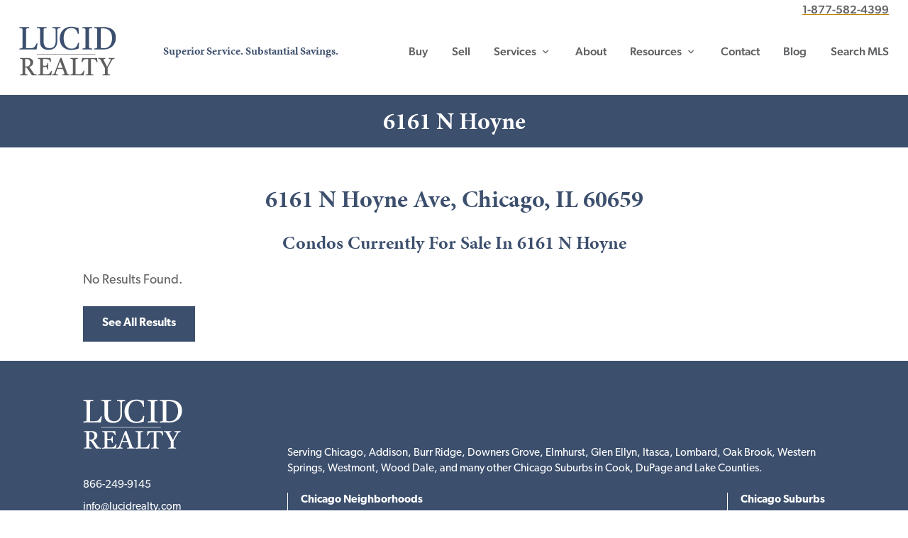

--- FILE ---
content_type: text/html; charset=UTF-8
request_url: https://lucidrealty.com/chicago-condominiums-directory-6100-b/6161-n-hoyne/
body_size: 24085
content:
<!doctype html>
<html lang="en-US" prefix="og: https://ogp.me/ns#">
<head>
	<meta charset="UTF-8">
<script type="text/javascript">
/* <![CDATA[ */
var gform;gform||(document.addEventListener("gform_main_scripts_loaded",function(){gform.scriptsLoaded=!0}),document.addEventListener("gform/theme/scripts_loaded",function(){gform.themeScriptsLoaded=!0}),window.addEventListener("DOMContentLoaded",function(){gform.domLoaded=!0}),gform={domLoaded:!1,scriptsLoaded:!1,themeScriptsLoaded:!1,isFormEditor:()=>"function"==typeof InitializeEditor,callIfLoaded:function(o){return!(!gform.domLoaded||!gform.scriptsLoaded||!gform.themeScriptsLoaded&&!gform.isFormEditor()||(gform.isFormEditor()&&console.warn("The use of gform.initializeOnLoaded() is deprecated in the form editor context and will be removed in Gravity Forms 3.1."),o(),0))},initializeOnLoaded:function(o){gform.callIfLoaded(o)||(document.addEventListener("gform_main_scripts_loaded",()=>{gform.scriptsLoaded=!0,gform.callIfLoaded(o)}),document.addEventListener("gform/theme/scripts_loaded",()=>{gform.themeScriptsLoaded=!0,gform.callIfLoaded(o)}),window.addEventListener("DOMContentLoaded",()=>{gform.domLoaded=!0,gform.callIfLoaded(o)}))},hooks:{action:{},filter:{}},addAction:function(o,r,e,t){gform.addHook("action",o,r,e,t)},addFilter:function(o,r,e,t){gform.addHook("filter",o,r,e,t)},doAction:function(o){gform.doHook("action",o,arguments)},applyFilters:function(o){return gform.doHook("filter",o,arguments)},removeAction:function(o,r){gform.removeHook("action",o,r)},removeFilter:function(o,r,e){gform.removeHook("filter",o,r,e)},addHook:function(o,r,e,t,n){null==gform.hooks[o][r]&&(gform.hooks[o][r]=[]);var d=gform.hooks[o][r];null==n&&(n=r+"_"+d.length),gform.hooks[o][r].push({tag:n,callable:e,priority:t=null==t?10:t})},doHook:function(r,o,e){var t;if(e=Array.prototype.slice.call(e,1),null!=gform.hooks[r][o]&&((o=gform.hooks[r][o]).sort(function(o,r){return o.priority-r.priority}),o.forEach(function(o){"function"!=typeof(t=o.callable)&&(t=window[t]),"action"==r?t.apply(null,e):e[0]=t.apply(null,e)})),"filter"==r)return e[0]},removeHook:function(o,r,t,n){var e;null!=gform.hooks[o][r]&&(e=(e=gform.hooks[o][r]).filter(function(o,r,e){return!!(null!=n&&n!=o.tag||null!=t&&t!=o.priority)}),gform.hooks[o][r]=e)}});
/* ]]> */
</script>

	<meta name="viewport" content="width=device-width, initial-scale=1">
	<link rel="profile" href="https://gmpg.org/xfn/11">

	<link rel="apple-touch-icon" sizes="180x180" href="/apple-touch-icon.png">
  <link rel="icon" type="image/png" sizes="32x32" href="/favicon-32x32.png">
  <link rel="icon" type="image/png" sizes="16x16" href="/favicon-16x16.png">
  <link rel="manifest" href="/site.webmanifest">
  <link rel="mask-icon" href="/safari-pinned-tab.svg" color="#3c4f6d">
  <meta name="msapplication-TileColor" content="#2b5797">
  <meta name="theme-color" content="#ffffff">
		<!-- Google Tag Manager -->
	<script>(function(w,d,s,l,i){w[l]=w[l]||[];w[l].push({'gtm.start':
	new Date().getTime(),event:'gtm.js'});var f=d.getElementsByTagName(s)[0],
	j=d.createElement(s),dl=l!='dataLayer'?'&l='+l:'';j.async=true;j.src=
	'https://www.googletagmanager.com/gtm.js?id='+i+dl;f.parentNode.insertBefore(j,f);
	})(window,document,'script','dataLayer','GTM-KQKGWPL');</script>
	<!-- End Google Tag Manager -->
            <script data-no-defer="1" data-ezscrex="false" data-cfasync="false" data-pagespeed-no-defer data-cookieconsent="ignore">
                var ctPublicFunctions = {"_ajax_nonce":"8be81e470b","_rest_nonce":"2192430a0f","_ajax_url":"\/wp-admin\/admin-ajax.php","_rest_url":"https:\/\/lucidrealty.com\/wp-json\/","data__cookies_type":"none","data__ajax_type":"rest","data__bot_detector_enabled":0,"data__frontend_data_log_enabled":1,"cookiePrefix":"","wprocket_detected":true,"host_url":"lucidrealty.com","text__ee_click_to_select":"Click to select the whole data","text__ee_original_email":"The complete one is","text__ee_got_it":"Got it","text__ee_blocked":"Blocked","text__ee_cannot_connect":"Cannot connect","text__ee_cannot_decode":"Can not decode email. Unknown reason","text__ee_email_decoder":"CleanTalk email decoder","text__ee_wait_for_decoding":"The magic is on the way!","text__ee_decoding_process":"Please wait a few seconds while we decode the contact data."}
            </script>
        
            <script data-no-defer="1" data-ezscrex="false" data-cfasync="false" data-pagespeed-no-defer data-cookieconsent="ignore">
                var ctPublic = {"_ajax_nonce":"8be81e470b","settings__forms__check_internal":"0","settings__forms__check_external":"0","settings__forms__force_protection":0,"settings__forms__search_test":"1","settings__forms__wc_add_to_cart":"0","settings__data__bot_detector_enabled":0,"settings__sfw__anti_crawler":0,"blog_home":"https:\/\/lucidrealty.com\/","pixel__setting":"3","pixel__enabled":true,"pixel__url":"https:\/\/moderate9-v4.cleantalk.org\/pixel\/8de2f80a757092f5f44c4edc3670ce8b.gif","data__email_check_before_post":"1","data__email_check_exist_post":0,"data__cookies_type":"none","data__key_is_ok":true,"data__visible_fields_required":true,"wl_brandname":"Anti-Spam by CleanTalk","wl_brandname_short":"CleanTalk","ct_checkjs_key":"af8c926850e0cbf74fb46a1e338b1b5d97c4ece93a2c0bc9ab42c0c6d464ebe5","emailEncoderPassKey":"901ea56942789c8e5152e69ca5abf0fe","bot_detector_forms_excluded":"W10=","advancedCacheExists":true,"varnishCacheExists":false,"wc_ajax_add_to_cart":false}
            </script>
        
<!-- Search Engine Optimization by Rank Math - https://rankmath.com/ -->
<title>6161 N Hoyne - Lucid Realty</title>
<link data-rocket-prefetch href="https://www.googletagmanager.com" rel="dns-prefetch">
<link data-rocket-prefetch href="https://www.google-analytics.com" rel="dns-prefetch">
<link data-rocket-prefetch href="https://developer.livehelpnow.net" rel="dns-prefetch">
<link data-rocket-prefetch href="https://fonts.googleapis.com" rel="dns-prefetch">
<link data-rocket-prefetch href="https://cdn.jsdelivr.net" rel="dns-prefetch">
<link data-rocket-prefetch href="https://use.fontawesome.com" rel="dns-prefetch">
<link data-rocket-prefetch href="https://use.typekit.net" rel="dns-prefetch">
<link data-rocket-prefetch href="https://search.showcaseidx.com" rel="dns-prefetch">
<link data-rocket-prefetch href="https://js.pusher.com" rel="dns-prefetch">
<link data-rocket-prefetch href="https://challenges.cloudflare.com" rel="dns-prefetch">
<link data-rocket-prefetch href="https://cdn.callrail.com" rel="dns-prefetch">
<link data-rocket-prefetch href="https://js.callrail.com" rel="dns-prefetch">
<link data-rocket-preload as="style" href="https://fonts.googleapis.com/css?family=Material%20Icons&#038;display=swap" rel="preload">
<link href="https://fonts.googleapis.com/css?family=Material%20Icons&#038;display=swap" media="print" onload="this.media=&#039;all&#039;" rel="stylesheet">
<noscript data-wpr-hosted-gf-parameters=""><link rel="stylesheet" href="https://fonts.googleapis.com/css?family=Material%20Icons&#038;display=swap"></noscript><link rel="preload" data-rocket-preload as="image" href="https://lucidrealty.com/wp-content/uploads/2021/06/lucid-realty-logo-white.svg" fetchpriority="high">
<meta name="description" content="6161 N Hoyne Ave, Chicago, IL 60659 Condos Currently For Sale In 6161 N Hoyne"/>
<meta name="robots" content="index, follow, max-snippet:-1, max-video-preview:-1, max-image-preview:large"/>
<link rel="canonical" href="https://lucidrealty.com/chicago-condominiums-directory-6100-b/6161-n-hoyne/" />
<meta property="og:locale" content="en_US" />
<meta property="og:type" content="article" />
<meta property="og:title" content="6161 N Hoyne - Lucid Realty" />
<meta property="og:description" content="6161 N Hoyne Ave, Chicago, IL 60659 Condos Currently For Sale In 6161 N Hoyne" />
<meta property="og:url" content="https://lucidrealty.com/chicago-condominiums-directory-6100-b/6161-n-hoyne/" />
<meta property="og:site_name" content="Lucid Realty" />
<meta property="og:updated_time" content="2022-01-06T21:29:00+00:00" />
<meta property="article:published_time" content="2022-01-06T21:28:59+00:00" />
<meta property="article:modified_time" content="2022-01-06T21:29:00+00:00" />
<meta name="twitter:card" content="summary_large_image" />
<meta name="twitter:title" content="6161 N Hoyne - Lucid Realty" />
<meta name="twitter:description" content="6161 N Hoyne Ave, Chicago, IL 60659 Condos Currently For Sale In 6161 N Hoyne" />
<meta name="twitter:label1" content="Time to read" />
<meta name="twitter:data1" content="Less than a minute" />
<script type="application/ld+json" class="rank-math-schema">{"@context":"https://schema.org","@graph":[{"@type":["Organization","Person"],"@id":"https://lucidrealty.com/#person","name":"Lucid Realty","url":"https://lucidrealty.com"},{"@type":"WebSite","@id":"https://lucidrealty.com/#website","url":"https://lucidrealty.com","name":"Lucid Realty","publisher":{"@id":"https://lucidrealty.com/#person"},"inLanguage":"en-US"},{"@type":"WebPage","@id":"https://lucidrealty.com/chicago-condominiums-directory-6100-b/6161-n-hoyne/#webpage","url":"https://lucidrealty.com/chicago-condominiums-directory-6100-b/6161-n-hoyne/","name":"6161 N Hoyne - Lucid Realty","datePublished":"2022-01-06T21:28:59+00:00","dateModified":"2022-01-06T21:29:00+00:00","isPartOf":{"@id":"https://lucidrealty.com/#website"},"inLanguage":"en-US"},{"@type":"Person","@id":"https://lucidrealty.com/author/faithg/","name":"Faith","url":"https://lucidrealty.com/author/faithg/","image":{"@type":"ImageObject","@id":"https://secure.gravatar.com/avatar/41ba5c8f4c0ef91afec97e8f51f1ff966067622e487fb7ccfddd880e89741320?s=96&amp;d=mm&amp;r=g","url":"https://secure.gravatar.com/avatar/41ba5c8f4c0ef91afec97e8f51f1ff966067622e487fb7ccfddd880e89741320?s=96&amp;d=mm&amp;r=g","caption":"Faith","inLanguage":"en-US"}},{"@type":"Article","headline":"6161 N Hoyne - Lucid Realty","datePublished":"2022-01-06T21:28:59+00:00","dateModified":"2022-01-06T21:29:00+00:00","author":{"@id":"https://lucidrealty.com/author/faithg/","name":"Faith"},"publisher":{"@id":"https://lucidrealty.com/#person"},"description":"6161 N Hoyne Ave, Chicago, IL 60659 Condos Currently\u00a0For Sale In\u00a06161 N Hoyne","name":"6161 N Hoyne - Lucid Realty","@id":"https://lucidrealty.com/chicago-condominiums-directory-6100-b/6161-n-hoyne/#richSnippet","isPartOf":{"@id":"https://lucidrealty.com/chicago-condominiums-directory-6100-b/6161-n-hoyne/#webpage"},"inLanguage":"en-US","mainEntityOfPage":{"@id":"https://lucidrealty.com/chicago-condominiums-directory-6100-b/6161-n-hoyne/#webpage"}}]}</script>
<!-- /Rank Math WordPress SEO plugin -->

<link rel='dns-prefetch' href='//cdn.jsdelivr.net' />
<link rel='dns-prefetch' href='//use.fontawesome.com' />
<link rel='dns-prefetch' href='//fonts.googleapis.com' />
<link rel='dns-prefetch' href='//use.typekit.net' />
<link href='https://fonts.gstatic.com' crossorigin rel='preconnect' />
<link rel="alternate" type="application/rss+xml" title="Lucid Realty &raquo; Feed" href="https://lucidrealty.com/feed/" />
<link rel="alternate" type="application/rss+xml" title="Lucid Realty &raquo; Comments Feed" href="https://lucidrealty.com/comments/feed/" />
<link rel="alternate" title="oEmbed (JSON)" type="application/json+oembed" href="https://lucidrealty.com/wp-json/oembed/1.0/embed?url=https%3A%2F%2Flucidrealty.com%2Fchicago-condominiums-directory-6100-b%2F6161-n-hoyne%2F" />
<link rel="alternate" title="oEmbed (XML)" type="text/xml+oembed" href="https://lucidrealty.com/wp-json/oembed/1.0/embed?url=https%3A%2F%2Flucidrealty.com%2Fchicago-condominiums-directory-6100-b%2F6161-n-hoyne%2F&#038;format=xml" />
<style id='wp-img-auto-sizes-contain-inline-css' type='text/css'>
img:is([sizes=auto i],[sizes^="auto," i]){contain-intrinsic-size:3000px 1500px}
/*# sourceURL=wp-img-auto-sizes-contain-inline-css */
</style>
<link rel='stylesheet' id='css-accordion-block-css-css' href='https://lucidrealty.com/wp-content/plugins/css-accordion-block/accordion-block.css?ver=1622658344' type='text/css' media='all' />
<style id='wp-emoji-styles-inline-css' type='text/css'>

	img.wp-smiley, img.emoji {
		display: inline !important;
		border: none !important;
		box-shadow: none !important;
		height: 1em !important;
		width: 1em !important;
		margin: 0 0.07em !important;
		vertical-align: -0.1em !important;
		background: none !important;
		padding: 0 !important;
	}
/*# sourceURL=wp-emoji-styles-inline-css */
</style>
<style id='wp-block-library-inline-css' type='text/css'>
:root{--wp-block-synced-color:#7a00df;--wp-block-synced-color--rgb:122,0,223;--wp-bound-block-color:var(--wp-block-synced-color);--wp-editor-canvas-background:#ddd;--wp-admin-theme-color:#007cba;--wp-admin-theme-color--rgb:0,124,186;--wp-admin-theme-color-darker-10:#006ba1;--wp-admin-theme-color-darker-10--rgb:0,107,160.5;--wp-admin-theme-color-darker-20:#005a87;--wp-admin-theme-color-darker-20--rgb:0,90,135;--wp-admin-border-width-focus:2px}@media (min-resolution:192dpi){:root{--wp-admin-border-width-focus:1.5px}}.wp-element-button{cursor:pointer}:root .has-very-light-gray-background-color{background-color:#eee}:root .has-very-dark-gray-background-color{background-color:#313131}:root .has-very-light-gray-color{color:#eee}:root .has-very-dark-gray-color{color:#313131}:root .has-vivid-green-cyan-to-vivid-cyan-blue-gradient-background{background:linear-gradient(135deg,#00d084,#0693e3)}:root .has-purple-crush-gradient-background{background:linear-gradient(135deg,#34e2e4,#4721fb 50%,#ab1dfe)}:root .has-hazy-dawn-gradient-background{background:linear-gradient(135deg,#faaca8,#dad0ec)}:root .has-subdued-olive-gradient-background{background:linear-gradient(135deg,#fafae1,#67a671)}:root .has-atomic-cream-gradient-background{background:linear-gradient(135deg,#fdd79a,#004a59)}:root .has-nightshade-gradient-background{background:linear-gradient(135deg,#330968,#31cdcf)}:root .has-midnight-gradient-background{background:linear-gradient(135deg,#020381,#2874fc)}:root{--wp--preset--font-size--normal:16px;--wp--preset--font-size--huge:42px}.has-regular-font-size{font-size:1em}.has-larger-font-size{font-size:2.625em}.has-normal-font-size{font-size:var(--wp--preset--font-size--normal)}.has-huge-font-size{font-size:var(--wp--preset--font-size--huge)}.has-text-align-center{text-align:center}.has-text-align-left{text-align:left}.has-text-align-right{text-align:right}.has-fit-text{white-space:nowrap!important}#end-resizable-editor-section{display:none}.aligncenter{clear:both}.items-justified-left{justify-content:flex-start}.items-justified-center{justify-content:center}.items-justified-right{justify-content:flex-end}.items-justified-space-between{justify-content:space-between}.screen-reader-text{border:0;clip-path:inset(50%);height:1px;margin:-1px;overflow:hidden;padding:0;position:absolute;width:1px;word-wrap:normal!important}.screen-reader-text:focus{background-color:#ddd;clip-path:none;color:#444;display:block;font-size:1em;height:auto;left:5px;line-height:normal;padding:15px 23px 14px;text-decoration:none;top:5px;width:auto;z-index:100000}html :where(.has-border-color){border-style:solid}html :where([style*=border-top-color]){border-top-style:solid}html :where([style*=border-right-color]){border-right-style:solid}html :where([style*=border-bottom-color]){border-bottom-style:solid}html :where([style*=border-left-color]){border-left-style:solid}html :where([style*=border-width]){border-style:solid}html :where([style*=border-top-width]){border-top-style:solid}html :where([style*=border-right-width]){border-right-style:solid}html :where([style*=border-bottom-width]){border-bottom-style:solid}html :where([style*=border-left-width]){border-left-style:solid}html :where(img[class*=wp-image-]){height:auto;max-width:100%}:where(figure){margin:0 0 1em}html :where(.is-position-sticky){--wp-admin--admin-bar--position-offset:var(--wp-admin--admin-bar--height,0px)}@media screen and (max-width:600px){html :where(.is-position-sticky){--wp-admin--admin-bar--position-offset:0px}}

/*# sourceURL=wp-block-library-inline-css */
</style><style id='wp-block-heading-inline-css' type='text/css'>
h1:where(.wp-block-heading).has-background,h2:where(.wp-block-heading).has-background,h3:where(.wp-block-heading).has-background,h4:where(.wp-block-heading).has-background,h5:where(.wp-block-heading).has-background,h6:where(.wp-block-heading).has-background{padding:1.25em 2.375em}h1.has-text-align-left[style*=writing-mode]:where([style*=vertical-lr]),h1.has-text-align-right[style*=writing-mode]:where([style*=vertical-rl]),h2.has-text-align-left[style*=writing-mode]:where([style*=vertical-lr]),h2.has-text-align-right[style*=writing-mode]:where([style*=vertical-rl]),h3.has-text-align-left[style*=writing-mode]:where([style*=vertical-lr]),h3.has-text-align-right[style*=writing-mode]:where([style*=vertical-rl]),h4.has-text-align-left[style*=writing-mode]:where([style*=vertical-lr]),h4.has-text-align-right[style*=writing-mode]:where([style*=vertical-rl]),h5.has-text-align-left[style*=writing-mode]:where([style*=vertical-lr]),h5.has-text-align-right[style*=writing-mode]:where([style*=vertical-rl]),h6.has-text-align-left[style*=writing-mode]:where([style*=vertical-lr]),h6.has-text-align-right[style*=writing-mode]:where([style*=vertical-rl]){rotate:180deg}
/*# sourceURL=https://lucidrealty.com/wp-includes/blocks/heading/style.min.css */
</style>
<style id='global-styles-inline-css' type='text/css'>
:root{--wp--preset--aspect-ratio--square: 1;--wp--preset--aspect-ratio--4-3: 4/3;--wp--preset--aspect-ratio--3-4: 3/4;--wp--preset--aspect-ratio--3-2: 3/2;--wp--preset--aspect-ratio--2-3: 2/3;--wp--preset--aspect-ratio--16-9: 16/9;--wp--preset--aspect-ratio--9-16: 9/16;--wp--preset--color--black: #000000;--wp--preset--color--cyan-bluish-gray: #abb8c3;--wp--preset--color--white: #ffffff;--wp--preset--color--pale-pink: #f78da7;--wp--preset--color--vivid-red: #cf2e2e;--wp--preset--color--luminous-vivid-orange: #ff6900;--wp--preset--color--luminous-vivid-amber: #fcb900;--wp--preset--color--light-green-cyan: #7bdcb5;--wp--preset--color--vivid-green-cyan: #00d084;--wp--preset--color--pale-cyan-blue: #8ed1fc;--wp--preset--color--vivid-cyan-blue: #0693e3;--wp--preset--color--vivid-purple: #9b51e0;--wp--preset--gradient--vivid-cyan-blue-to-vivid-purple: linear-gradient(135deg,rgb(6,147,227) 0%,rgb(155,81,224) 100%);--wp--preset--gradient--light-green-cyan-to-vivid-green-cyan: linear-gradient(135deg,rgb(122,220,180) 0%,rgb(0,208,130) 100%);--wp--preset--gradient--luminous-vivid-amber-to-luminous-vivid-orange: linear-gradient(135deg,rgb(252,185,0) 0%,rgb(255,105,0) 100%);--wp--preset--gradient--luminous-vivid-orange-to-vivid-red: linear-gradient(135deg,rgb(255,105,0) 0%,rgb(207,46,46) 100%);--wp--preset--gradient--very-light-gray-to-cyan-bluish-gray: linear-gradient(135deg,rgb(238,238,238) 0%,rgb(169,184,195) 100%);--wp--preset--gradient--cool-to-warm-spectrum: linear-gradient(135deg,rgb(74,234,220) 0%,rgb(151,120,209) 20%,rgb(207,42,186) 40%,rgb(238,44,130) 60%,rgb(251,105,98) 80%,rgb(254,248,76) 100%);--wp--preset--gradient--blush-light-purple: linear-gradient(135deg,rgb(255,206,236) 0%,rgb(152,150,240) 100%);--wp--preset--gradient--blush-bordeaux: linear-gradient(135deg,rgb(254,205,165) 0%,rgb(254,45,45) 50%,rgb(107,0,62) 100%);--wp--preset--gradient--luminous-dusk: linear-gradient(135deg,rgb(255,203,112) 0%,rgb(199,81,192) 50%,rgb(65,88,208) 100%);--wp--preset--gradient--pale-ocean: linear-gradient(135deg,rgb(255,245,203) 0%,rgb(182,227,212) 50%,rgb(51,167,181) 100%);--wp--preset--gradient--electric-grass: linear-gradient(135deg,rgb(202,248,128) 0%,rgb(113,206,126) 100%);--wp--preset--gradient--midnight: linear-gradient(135deg,rgb(2,3,129) 0%,rgb(40,116,252) 100%);--wp--preset--font-size--small: 13px;--wp--preset--font-size--medium: 20px;--wp--preset--font-size--large: 36px;--wp--preset--font-size--x-large: 42px;--wp--preset--spacing--20: 0.44rem;--wp--preset--spacing--30: 0.67rem;--wp--preset--spacing--40: 1rem;--wp--preset--spacing--50: 1.5rem;--wp--preset--spacing--60: 2.25rem;--wp--preset--spacing--70: 3.38rem;--wp--preset--spacing--80: 5.06rem;--wp--preset--shadow--natural: 6px 6px 9px rgba(0, 0, 0, 0.2);--wp--preset--shadow--deep: 12px 12px 50px rgba(0, 0, 0, 0.4);--wp--preset--shadow--sharp: 6px 6px 0px rgba(0, 0, 0, 0.2);--wp--preset--shadow--outlined: 6px 6px 0px -3px rgb(255, 255, 255), 6px 6px rgb(0, 0, 0);--wp--preset--shadow--crisp: 6px 6px 0px rgb(0, 0, 0);}:where(.is-layout-flex){gap: 0.5em;}:where(.is-layout-grid){gap: 0.5em;}body .is-layout-flex{display: flex;}.is-layout-flex{flex-wrap: wrap;align-items: center;}.is-layout-flex > :is(*, div){margin: 0;}body .is-layout-grid{display: grid;}.is-layout-grid > :is(*, div){margin: 0;}:where(.wp-block-columns.is-layout-flex){gap: 2em;}:where(.wp-block-columns.is-layout-grid){gap: 2em;}:where(.wp-block-post-template.is-layout-flex){gap: 1.25em;}:where(.wp-block-post-template.is-layout-grid){gap: 1.25em;}.has-black-color{color: var(--wp--preset--color--black) !important;}.has-cyan-bluish-gray-color{color: var(--wp--preset--color--cyan-bluish-gray) !important;}.has-white-color{color: var(--wp--preset--color--white) !important;}.has-pale-pink-color{color: var(--wp--preset--color--pale-pink) !important;}.has-vivid-red-color{color: var(--wp--preset--color--vivid-red) !important;}.has-luminous-vivid-orange-color{color: var(--wp--preset--color--luminous-vivid-orange) !important;}.has-luminous-vivid-amber-color{color: var(--wp--preset--color--luminous-vivid-amber) !important;}.has-light-green-cyan-color{color: var(--wp--preset--color--light-green-cyan) !important;}.has-vivid-green-cyan-color{color: var(--wp--preset--color--vivid-green-cyan) !important;}.has-pale-cyan-blue-color{color: var(--wp--preset--color--pale-cyan-blue) !important;}.has-vivid-cyan-blue-color{color: var(--wp--preset--color--vivid-cyan-blue) !important;}.has-vivid-purple-color{color: var(--wp--preset--color--vivid-purple) !important;}.has-black-background-color{background-color: var(--wp--preset--color--black) !important;}.has-cyan-bluish-gray-background-color{background-color: var(--wp--preset--color--cyan-bluish-gray) !important;}.has-white-background-color{background-color: var(--wp--preset--color--white) !important;}.has-pale-pink-background-color{background-color: var(--wp--preset--color--pale-pink) !important;}.has-vivid-red-background-color{background-color: var(--wp--preset--color--vivid-red) !important;}.has-luminous-vivid-orange-background-color{background-color: var(--wp--preset--color--luminous-vivid-orange) !important;}.has-luminous-vivid-amber-background-color{background-color: var(--wp--preset--color--luminous-vivid-amber) !important;}.has-light-green-cyan-background-color{background-color: var(--wp--preset--color--light-green-cyan) !important;}.has-vivid-green-cyan-background-color{background-color: var(--wp--preset--color--vivid-green-cyan) !important;}.has-pale-cyan-blue-background-color{background-color: var(--wp--preset--color--pale-cyan-blue) !important;}.has-vivid-cyan-blue-background-color{background-color: var(--wp--preset--color--vivid-cyan-blue) !important;}.has-vivid-purple-background-color{background-color: var(--wp--preset--color--vivid-purple) !important;}.has-black-border-color{border-color: var(--wp--preset--color--black) !important;}.has-cyan-bluish-gray-border-color{border-color: var(--wp--preset--color--cyan-bluish-gray) !important;}.has-white-border-color{border-color: var(--wp--preset--color--white) !important;}.has-pale-pink-border-color{border-color: var(--wp--preset--color--pale-pink) !important;}.has-vivid-red-border-color{border-color: var(--wp--preset--color--vivid-red) !important;}.has-luminous-vivid-orange-border-color{border-color: var(--wp--preset--color--luminous-vivid-orange) !important;}.has-luminous-vivid-amber-border-color{border-color: var(--wp--preset--color--luminous-vivid-amber) !important;}.has-light-green-cyan-border-color{border-color: var(--wp--preset--color--light-green-cyan) !important;}.has-vivid-green-cyan-border-color{border-color: var(--wp--preset--color--vivid-green-cyan) !important;}.has-pale-cyan-blue-border-color{border-color: var(--wp--preset--color--pale-cyan-blue) !important;}.has-vivid-cyan-blue-border-color{border-color: var(--wp--preset--color--vivid-cyan-blue) !important;}.has-vivid-purple-border-color{border-color: var(--wp--preset--color--vivid-purple) !important;}.has-vivid-cyan-blue-to-vivid-purple-gradient-background{background: var(--wp--preset--gradient--vivid-cyan-blue-to-vivid-purple) !important;}.has-light-green-cyan-to-vivid-green-cyan-gradient-background{background: var(--wp--preset--gradient--light-green-cyan-to-vivid-green-cyan) !important;}.has-luminous-vivid-amber-to-luminous-vivid-orange-gradient-background{background: var(--wp--preset--gradient--luminous-vivid-amber-to-luminous-vivid-orange) !important;}.has-luminous-vivid-orange-to-vivid-red-gradient-background{background: var(--wp--preset--gradient--luminous-vivid-orange-to-vivid-red) !important;}.has-very-light-gray-to-cyan-bluish-gray-gradient-background{background: var(--wp--preset--gradient--very-light-gray-to-cyan-bluish-gray) !important;}.has-cool-to-warm-spectrum-gradient-background{background: var(--wp--preset--gradient--cool-to-warm-spectrum) !important;}.has-blush-light-purple-gradient-background{background: var(--wp--preset--gradient--blush-light-purple) !important;}.has-blush-bordeaux-gradient-background{background: var(--wp--preset--gradient--blush-bordeaux) !important;}.has-luminous-dusk-gradient-background{background: var(--wp--preset--gradient--luminous-dusk) !important;}.has-pale-ocean-gradient-background{background: var(--wp--preset--gradient--pale-ocean) !important;}.has-electric-grass-gradient-background{background: var(--wp--preset--gradient--electric-grass) !important;}.has-midnight-gradient-background{background: var(--wp--preset--gradient--midnight) !important;}.has-small-font-size{font-size: var(--wp--preset--font-size--small) !important;}.has-medium-font-size{font-size: var(--wp--preset--font-size--medium) !important;}.has-large-font-size{font-size: var(--wp--preset--font-size--large) !important;}.has-x-large-font-size{font-size: var(--wp--preset--font-size--x-large) !important;}
/*# sourceURL=global-styles-inline-css */
</style>

<style id='classic-theme-styles-inline-css' type='text/css'>
/*! This file is auto-generated */
.wp-block-button__link{color:#fff;background-color:#32373c;border-radius:9999px;box-shadow:none;text-decoration:none;padding:calc(.667em + 2px) calc(1.333em + 2px);font-size:1.125em}.wp-block-file__button{background:#32373c;color:#fff;text-decoration:none}
/*# sourceURL=/wp-includes/css/classic-themes.min.css */
</style>
<link rel='stylesheet' id='cleantalk-public-css-css' href='https://lucidrealty.com/wp-content/plugins/cleantalk-spam-protect/css/cleantalk-public.min.css?ver=6.70.1_1768513384' type='text/css' media='all' />
<link rel='stylesheet' id='cleantalk-email-decoder-css-css' href='https://lucidrealty.com/wp-content/plugins/cleantalk-spam-protect/css/cleantalk-email-decoder.min.css?ver=6.70.1_1768513384' type='text/css' media='all' />
<link rel='stylesheet' id='chicago-parent-style-css' href='https://lucidrealty.com/wp-content/themes/chicago-1924/style.css?ver=6.9' type='text/css' media='all' />
<link rel='stylesheet' id='chicago-custom-style-css' href='https://lucidrealty.com/wp-content/themes/chicago-1924/chicago_custom.css?ver=6.9' type='text/css' media='all' />
<link rel='stylesheet' id='chicago-menu-style-css' href='https://lucidrealty.com/wp-content/themes/chicago-1924/chicago_menu.css?ver=6.9' type='text/css' media='all' />
<link rel='stylesheet' id='chicago-1924-style-css' href='https://lucidrealty.com/wp-content/themes/lucid-realty-2021-ct/style.css?ver=1769707653' type='text/css' media='all' />
<link rel='stylesheet' id='children-slick-css-css' href='https://cdn.jsdelivr.net/npm/slick-carousel@1.8.1/slick/slick.css?ver=6.9' type='text/css' media='all' />
<link rel='stylesheet' id='chicago-fontawesome-fonts-css' href='https://use.fontawesome.com/releases/v5.6.1/css/all.css?ver=6.9' type='text/css' media='all' integrity='sha384-gfdkjb5BdAXd+lj+gudLWI+BXq4IuLW5IT+brZEZsLFm++aCMlF1V92rMkPaX4PP' crossorigin='anonymous' />

<link rel='stylesheet' id='chicago-typekit-fonts-css' href='https://use.typekit.net/ras7kkr.css?ver=6.9' type='text/css' media='all' />
<link rel='stylesheet' id='chicago-lucid-middle-css' href='https://lucidrealty.com/wp-content/themes/lucid-realty-2021-ct/769up.css?ver=6.9' type='text/css' media='all and (min-width: 769px)' />
<link rel='stylesheet' id='chicago-lucid-wide-css' href='https://lucidrealty.com/wp-content/themes/lucid-realty-2021-ct/1220up.css?ver=6.9' type='text/css' media='all and  (min-width:1220px)' />
<script type="text/javascript" src="https://lucidrealty.com/wp-includes/js/jquery/jquery.min.js?ver=3.7.1" id="jquery-core-js"></script>
<script type="text/javascript" src="https://lucidrealty.com/wp-includes/js/jquery/jquery-migrate.min.js?ver=3.4.1" id="jquery-migrate-js"></script>
<script type="text/javascript" src="https://lucidrealty.com/wp-content/plugins/css-accordion-block/accordion-block.js?ver=1622658344" id="css-accordion-block-js-js"></script>
<script type="text/javascript" src="https://lucidrealty.com/wp-content/plugins/cleantalk-spam-protect/js/apbct-public-bundle_gathering.min.js?ver=6.70.1_1768513384" id="apbct-public-bundle_gathering.min-js-js"></script>
<script type="text/javascript" src="https://lucidrealty.com/wp-content/themes/chicago-1924/chicago_customjs.js?ver=6.9" id="chicago-custom-js-js"></script>
<script type="text/javascript" id="chicago-menu-ui-js-before">
/* <![CDATA[ */
/* <![CDATA[ */var menuSettings = {"hasThumbMenu":true,"useHover":true,"mobileBreak":768,"middleBreak":1050}/* ]]]]><![CDATA[> */
//# sourceURL=chicago-menu-ui-js-before
/* ]]> */
</script>
<script type="text/javascript" src="https://lucidrealty.com/wp-content/themes/chicago-1924/chicago_menu_ui.js?ver=6.9" id="chicago-menu-ui-js"></script>
<script type="text/javascript" src="//cdn.jsdelivr.net/npm/slick-carousel@1.8.1/slick/slick.min.js?ver=6.9" id="slick-js-js"></script>
<script type="text/javascript" src="https://lucidrealty.com/wp-includes/js/jquery/ui/core.min.js?ver=1.13.3" id="jquery-ui-core-js"></script>
<script type="text/javascript" src="https://lucidrealty.com/wp-includes/js/jquery/ui/mouse.min.js?ver=1.13.3" id="jquery-ui-mouse-js"></script>
<script type="text/javascript" src="https://lucidrealty.com/wp-includes/js/jquery/ui/slider.min.js?ver=1.13.3" id="jquery-ui-slider-js"></script>
<script type="text/javascript" src="https://lucidrealty.com/wp-content/themes/lucid-realty-2021-ct/lucid-realty_custom_scripts.js?ver=6.9" id="lucid-custom-js-js"></script>
<link rel="https://api.w.org/" href="https://lucidrealty.com/wp-json/" /><link rel="alternate" title="JSON" type="application/json" href="https://lucidrealty.com/wp-json/wp/v2/pages/27824" /><link rel="EditURI" type="application/rsd+xml" title="RSD" href="https://lucidrealty.com/xmlrpc.php?rsd" />
<meta name="generator" content="WordPress 6.9" />
<link rel='shortlink' href='https://lucidrealty.com/?p=27824' />
<!--[if lte IE 8]>
		<script type="text/javascript" />
	<![endif]-->
	<!--[if gte IE 9]>
	<![endif]-->
	<!--[if IE]>
<link id='ie-var-fix'  rel="stylesheet" href="https://lucidrealty.com/wp-content/themes/lucid-realty-2021-ct/ie_var_fix.css" type='text/css' media='all' />
	<![endif]-->

		<link id='ie-var-fix'  rel="stylesheet" href="https://lucidrealty.com/wp-content/themes/lucid-realty-2021-ct/ie_var_fix.css" type='text/css' media='all and (-ms-high-contrast: none),all and (-ms-high-contrast: active)' />
	 <link rel="dns-prefetch" href="//fonts.googleapis.com"> <link rel="dns-prefetch" href="//use.typekit.net"><style>.wrapper{max-width:1400px; } .main-width{max-width:1400px; } .content-width{max-width:1400px; } .entry-footer,.entry-content{max-width:1400px; } .main-width{max-width:1100px; }.content-width{max-width:1100px; } .entry-footer,.entry-content{max-width:1100px; }  .content-width{max-width:1100px;  } .entry-footer,.entry-content{max-width:1100px;margin:auto; } :root {
  --maxWidth: 1400px;
  --mainWidth: 1100px;
  --contentWidth: 1100px;
	 }  .custom-logo{ width:300px;; } .skip-link.screen-reader-text{ display:none;visibility:hidden; } </style><noscript><style id="rocket-lazyload-nojs-css">.rll-youtube-player, [data-lazy-src]{display:none !important;}</style></noscript><link rel='stylesheet' id='showcaseidx-css-0-css' href='https://search.showcaseidx.com/css/app-f5638e7928f5eeab4737.css?ver=6.9' type='text/css' media='all' />
<meta name="generator" content="WP Rocket 3.20.3" data-wpr-features="wpr_lazyload_images wpr_preconnect_external_domains wpr_oci wpr_image_dimensions wpr_preload_links wpr_desktop" /></head>

<body class="wp-singular page-template-default page page-id-27824 page-child parent-pageid-438 wp-custom-logo wp-theme-chicago-1924 wp-child-theme-lucid-realty-2021-ct chicago-condominiums-directory-6100-b">
	<!-- Google Tag Manager (noscript) -->
	<noscript><iframe src="https://www.googletagmanager.com/ns.html?id=GTM-KQKGWPL"
	height="0" width="0" style="display:none;visibility:hidden"></iframe></noscript>
	<!-- End Google Tag Manager (noscript) -->
<div  id="page" class="site">
	<a class="skip-link screen-reader-text" href="#content">Skip to content</a>
	<header  id="masthead" class="site-header menu-left">
		<div  class="wrapper">
			<div class="header-phone-contact" style="flex-grow: 1;"><a style="align-self: flex-end;" href="tel:1-877-582-4399">1-877-582-4399</a></div>
		</div>
		<div  class="headerbar wrapper">
			<div class="site-branding">
				<a href="https://lucidrealty.com/" class="custom-logo-link" rel="home"><img width="196" height="100" src="https://lucidrealty.com/wp-content/uploads/2021/06/lucid-realty-logo.svg" class="custom-logo" alt="Lucid Realty." decoding="async" /></a>					<p class="site-title"><a href="https://lucidrealty.com/" rel="home">Lucid Realty</a></p>
										<p class="site-description">Superior Service. Substantial Savings.</p>
							</div><!-- .site-branding -->

			<nav id="site-navigation" class="main-navigation ">
				<button  class="menu-toggle" aria-controls="primary-menu" aria-expanded="false"><div id="nav-icon"><span></span><span></span><span></span><span></span></div>Menu</button>
				
				<div class="menu-primary-menu-container"><ul id="primary-menu" class="menu chicago-menu noMegaMenu "><li id="menu-item-40" class="menu-item menu-item-type-post_type menu-item-object-page menu-item-40" data-menu-content=""   data-link="https://lucidrealty.com/services/buyer-commission-rebate/"  ><a href="https://lucidrealty.com/services/buyer-commission-rebate/">Buy</a></li>
<li id="menu-item-39" class="menu-item menu-item-type-post_type menu-item-object-page menu-item-39" data-menu-content=""   data-link="https://lucidrealty.com/services/low-commission-realtors/"  ><a href="https://lucidrealty.com/services/low-commission-realtors/">Sell</a></li>
<li id="menu-item-38" class="menu-item menu-item-type-post_type menu-item-object-page menu-item-has-children menu-item-38 default-menu " data-menu-content=""   data-link="https://lucidrealty.com/services/"  ><a href="https://lucidrealty.com/services/">Services</a>
<ul class="sub-menu">
	<li id="menu-item-27091" class="menu-item menu-item-type-post_type menu-item-object-page menu-item-27091" data-menu-content=""   data-link="https://lucidrealty.com/services/chicago-real-estate-investments/"  ><a href="https://lucidrealty.com/services/chicago-real-estate-investments/">Chicago Area Real Estate Investments</a><span></span></li>
	<li id="menu-item-27092" class="menu-item menu-item-type-post_type menu-item-object-page menu-item-27092" data-menu-content=""   data-link="https://lucidrealty.com/services/chicago-relocation-realtor/"  ><a href="https://lucidrealty.com/services/chicago-relocation-realtor/">Chicago Area Relocation Services</a><span></span></li>
	<li id="menu-item-33599" class="menu-item menu-item-type-post_type menu-item-object-page menu-item-33599" data-menu-content=""   data-link="https://lucidrealty.com/services/luxury-home-sales/"  ><a href="https://lucidrealty.com/services/luxury-home-sales/">Luxury Home Sales</a><span></span></li>
</ul>
</li>
<li id="menu-item-37" class="menu-item menu-item-type-post_type menu-item-object-page menu-item-37" data-menu-content=""   data-link="https://lucidrealty.com/about-us/"  ><a href="https://lucidrealty.com/about-us/">About</a></li>
<li id="menu-item-24476" class="menu-item menu-item-type-custom menu-item-object-custom menu-item-has-children menu-item-24476 default-menu " data-menu-content=""   data-link="/resources/"  ><a href="/resources/">Resources</a>
<ul class="sub-menu">
	<li id="menu-item-24477" class="menu-item menu-item-type-post_type menu-item-object-page menu-item-24477" data-menu-content=""   data-link="https://lucidrealty.com/chicago-condominiums-directory-1-2899/"  ><a href="https://lucidrealty.com/chicago-condominiums-directory-1-2899/">Chicago Condo Directory</a><span></span></li>
</ul>
</li>
<li id="menu-item-36" class="menu-item menu-item-type-post_type menu-item-object-page menu-item-36" data-menu-content=""   data-link="https://lucidrealty.com/contact-us/"  ><a href="https://lucidrealty.com/contact-us/">Contact</a></li>
<li id="menu-item-24338" class="menu-item menu-item-type-post_type menu-item-object-page menu-item-24338" data-menu-content=""   data-link="https://lucidrealty.com/blog/"  ><a href="https://lucidrealty.com/blog/">Blog</a></li>
<li id="menu-item-42" class="menu-item menu-item-type-custom menu-item-object-custom menu-item-42" data-menu-content=""   data-link="/properties"  ><a href="/properties">Search MLS</a></li>
</ul></div>			</nav><!-- #site-navigation -->
				</div>
	</header><!-- #masthead -->
	<div  id="content" class="site-content ">




	<div  id="primary" class="content-area ">
		<main id="main" class="site-main">
		
<article id="post-27824" class="post-27824 page type-page status-publish hentry">
	<header class="entry-header   " >
		<h1 class="entry-title">6161 N Hoyne</h1>
					</header><!-- .entry-header -->

	

		<div class="entry-content wrapper">
		
<h2 class="has-text-align-center wp-block-heading">6161 N Hoyne Ave, Chicago, IL 60659</h2>



<h3 class="has-text-align-center wp-block-heading">Condos Currently For Sale In 6161 N Hoyne</h3>


<div class="sidx-container" sidx-app="svseafo"><div class="sidx-large-screen" data-reactroot="" data-reactid="1" data-react-checksum="5747550"><div class="css-13azwyo" data-reactid="2"><!-- react-empty: 3 --><!-- react-empty: 4 --><div class="sidx-widget-wrapper" data-reactid="5"><div class="sidx-widget sidx-hotsheet" data-reactid="6"><div class="sidx-search-results" data-reactid="7"><p class="sidx-no-results" data-reactid="8">No Results Found.</p></div><form method="POST" action="https://lucidrealty.com/properties/" data-reactid="9"><input type="hidden" value="{&quot;sort_by&quot;:&quot;price&quot;,&quot;location&quot;:{&quot;address&quot;:[&quot;6161 N Hoyne Avenue&quot;]},&quot;map_zoom&quot;:8.291696238541803,&quot;polygons&quot;:[],&quot;sort_dir&quot;:&quot;desc&quot;,&quot;sale_type&quot;:&quot;For Sale&quot;,&quot;map_center&quot;:{&quot;lat&quot;:41.807695248384405,&quot;lng&quot;:-87.99046622029455,&quot;lon&quot;:-87.99046622029455},&quot;standardized&quot;:{}}" name="initial_search_filters" data-reactid="10"/><button name="See All Results" class="sidx-hotsheet-see-all-results" data-reactid="11">See All Results</button></form><!-- react-empty: 12 --></div><img decoding="async" class="sidx-image-cookie" style="display:none;" src="data:image/svg+xml,%3Csvg%20xmlns='http://www.w3.org/2000/svg'%20viewBox='0%200%200%200'%3E%3C/svg%3E" data-reactid="13" alt="94e7e97e cfea 4b2e 8e82 53c637161c0d" title="6161 N Hoyne 1" data-lazy-src="https://lucidrealty.com/properties/signin/94e7e97e-cfea-4b2e-8e82-53c637161c0d"><noscript><img decoding="async" class="sidx-image-cookie" style="display:none;" src="https://lucidrealty.com/properties/signin/94e7e97e-cfea-4b2e-8e82-53c637161c0d" data-reactid="13" alt="94e7e97e cfea 4b2e 8e82 53c637161c0d" title="6161 N Hoyne 1"></noscript></div></div></div></div><link href="https://search.showcaseidx.com/app/css/ba105962-bb8a-49f8-bdc4-6ca99240237b/custom.css" type="text/css" rel="stylesheet"/>

			</div><!-- .entry-content -->
	</article><!-- #post-27824 -->
		</main><!-- #main -->
	</div><!-- #primary -->


	</div><!-- #content -->
	<footer id="colophon" class="site-footer">
			<section class="site-info-block footer-widget-order-column columns-3 wrapper">


		   		     <div class="footer-widget-col-1"> <!--Column --> 		    		<div id="media_image-2" class="widget widget_media_image"><a href="https://lucidrealty.com/"><img fetchpriority="high" width="1" height="1" src="https://lucidrealty.com/wp-content/uploads/2021/06/lucid-realty-logo-white.svg" class="image wp-image-50  attachment-medium size-medium" alt="Lucid Realty." style="max-width: 100%; height: auto;" decoding="async" /></a></div><div id="custom_html-2" class="widget_text widget widget_custom_html"><div class="textwidget custom-html-widget"><p>
	<a href="tel:1-866-249-9145">866-249-9145</a>
</p>
<p>
	<a href="mailto:info@lucidrealty.com">info@lucidrealty.com</a>
</p></div></div><div id="wpb_widget_chicago_socail-2" class="widget widget_wpb_widget_chicago_socail"><h3 class="widget-title"></h3><a class=" linkedin  social" href="https://www.linkedin.com/company/lucid-realty-inc." title="" target="_blank">LinkedIn</a><a class=" instagram  social" href="https://www.instagram.com/lucid.realty" title="" target="_blank">Instagram</a><a class=" twitter  social" href="https://twitter.com/LucidRealty" title="" target="_blank">Twitter</a><a class=" facebook  social" href="https://www.facebook.com/LucidRealty" title="" target="_blank">Facebook</a><a class=" youtube  social" href="https://www.youtube.com/channel/UCWGdc3OGgLZzrbOmFUJaLQA" title="" target="_blank">YouTube</a></div>		    </div>

		    		     <div class="footer-widget-col-2"> <!--Column --> 		    		<div id="block-2" class="widget widget_block">
<h2 class="wp-block-heading" id="areas-served">Areas Served</h2>
</div><div id="block-3" class="widget widget_block"><p>
	Serving Chicago, Addison, Burr Ridge, Downers Grove, Elmhurst, Glen Ellyn, Itasca, Lombard, Oak Brook, Western Springs, Westmont, Wood Dale, and many other Chicago Suburbs in Cook, DuPage and Lake Counties.
</p>
<div>
<p>
	<strong><a href="/chicago-real-estate-for-sale/">Chicago Neighborhoods</a></strong>
</p>
<ul class="multi-col-list">
<li><a href="/chicago-real-estate-for-sale/albany-park/">Albany Park</a></li>
<li><a href="/chicago-real-estate-for-sale/avondale/">Avondale</a></li>
<li><a href="/chicago-real-estate-for-sale/irving-park/">Irving Park</a></li>
<li><a href="/chicago-real-estate-for-sale/lakeview/">Lake View</a></li>
<li><a href="/chicago-real-estate-for-sale/lincoln-park/">Lincoln Park</a></li>
<li><a href="/chicago-real-estate-for-sale/lincoln-square/">Lincoln Square</a></li>
<li><a href="/chicago-real-estate-for-sale/logan-square/">Logan Square</a></li>
<li><a href="/chicago-real-estate-for-sale/loop/">Loop</a></li>
<li><a href="/chicago-real-estate-for-sale/lower-west-side/">Lower West Side</a></li>
<li><a href="/chicago-real-estate-for-sale/near-north-side/">Near North Side</a></li>
<li><a href="/chicago-real-estate-for-sale/near-west-side/">Near West Side</a></li>
<li><a href="/chicago-real-estate-for-sale/north-center/">North Center</a></li>
<li><a href="/chicago-real-estate-for-sale/portage-park/">Portage Park</a></li>



<li><a href="/chicago-real-estate-for-sale/west-town/">West Town</a></li>
</ul>
</div>
<div>
<p>
	<strong><a href="/suburban-real-estate/">Chicago Suburbs</a></strong>
</p>
<ul>
<li><a href="/suburban-real-estate-addison/">Addison</a></li>
<li><a href="/suburban-real-estate/burr-ridge/">Burr Ridge</a></li>
<li><a href="/suburban-real-estate/darien/">Darien
</a></li><li><a href="/suburban-real-estate-downers-grove/">Downers Grove</a></li>
<li><a href="/suburban-real-estate/elmhurst/">Elmhurst</a></li>
<li><a href="/suburban-real-estate/hinsdale/">Hinsdale</a></li>
<li><a href="/suburban-real-estate/oak-brook/">Oak Brook</a></li>
<li><a href="/suburban-real-estate/western-springs/">Western Springs</a></li>
<li><a href="/suburban-real-estate/westmont/">Westmont</a></li>
<li><a href="/suburban-real-estate-willowbrook/">Willowbrook</a></li>
</ul>
</div></div>		    </div>

		    		     <div class="footer-widget-col-3"> <!--Column --> 		    		<div id="custom_html-4" class="widget_text widget widget_custom_html"><h3 class="widget-title">Find Us</h3><div class="textwidget custom-html-widget"><p>
	<strong>Suburban Office</strong><br>
	108 W Marilyn Terr<br>
	Addison, IL 60101<br>
	<a href="tel:1-630-359-4696">630-359-4696</a>
</p>
<p>
	<strong>Chicago Office</strong><br>
4901 W Pensacola<br>
Chicago, IL 60641<br>
	<a href="tel:1-312-736-0484">312-736-0484</a>
</p></div></div><div id="gform_widget-2" class="widget gform_widget"><h3 class="widget-title">Join Our Mailing List</h3><link rel='stylesheet' id='gforms_reset_css-css' href='https://lucidrealty.com/wp-content/plugins/gravityforms/legacy/css/formreset.min.css?ver=2.9.26' type='text/css' media='all' />
<link rel='stylesheet' id='gforms_formsmain_css-css' href='https://lucidrealty.com/wp-content/plugins/gravityforms/legacy/css/formsmain.min.css?ver=2.9.26' type='text/css' media='all' />
<link rel='stylesheet' id='gforms_ready_class_css-css' href='https://lucidrealty.com/wp-content/plugins/gravityforms/legacy/css/readyclass.min.css?ver=2.9.26' type='text/css' media='all' />
<link rel='stylesheet' id='gforms_browsers_css-css' href='https://lucidrealty.com/wp-content/plugins/gravityforms/legacy/css/browsers.min.css?ver=2.9.26' type='text/css' media='all' />
<script type="text/javascript" src="https://lucidrealty.com/wp-includes/js/dist/dom-ready.min.js?ver=f77871ff7694fffea381" id="wp-dom-ready-js"></script>
<script type="text/javascript" src="https://lucidrealty.com/wp-includes/js/dist/hooks.min.js?ver=dd5603f07f9220ed27f1" id="wp-hooks-js"></script>
<script type="text/javascript" src="https://lucidrealty.com/wp-includes/js/dist/i18n.min.js?ver=c26c3dc7bed366793375" id="wp-i18n-js"></script>
<script type="text/javascript" id="wp-i18n-js-after">
/* <![CDATA[ */
wp.i18n.setLocaleData( { 'text direction\u0004ltr': [ 'ltr' ] } );
//# sourceURL=wp-i18n-js-after
/* ]]> */
</script>
<script type="text/javascript" src="https://lucidrealty.com/wp-includes/js/dist/a11y.min.js?ver=cb460b4676c94bd228ed" id="wp-a11y-js"></script>
<script type="text/javascript" defer='defer' src="https://lucidrealty.com/wp-content/plugins/gravityforms/js/jquery.json.min.js?ver=2.9.26" id="gform_json-js"></script>
<script type="text/javascript" id="gform_gravityforms-js-extra">
/* <![CDATA[ */
var gform_i18n = {"datepicker":{"days":{"monday":"Mo","tuesday":"Tu","wednesday":"We","thursday":"Th","friday":"Fr","saturday":"Sa","sunday":"Su"},"months":{"january":"January","february":"February","march":"March","april":"April","may":"May","june":"June","july":"July","august":"August","september":"September","october":"October","november":"November","december":"December"},"firstDay":1,"iconText":"Select date"}};
var gf_legacy_multi = [];
var gform_gravityforms = {"strings":{"invalid_file_extension":"This type of file is not allowed. Must be one of the following:","delete_file":"Delete this file","in_progress":"in progress","file_exceeds_limit":"File exceeds size limit","illegal_extension":"This type of file is not allowed.","max_reached":"Maximum number of files reached","unknown_error":"There was a problem while saving the file on the server","currently_uploading":"Please wait for the uploading to complete","cancel":"Cancel","cancel_upload":"Cancel this upload","cancelled":"Cancelled","error":"Error","message":"Message"},"vars":{"images_url":"https://lucidrealty.com/wp-content/plugins/gravityforms/images"}};
var gf_global = {"gf_currency_config":{"name":"U.S. Dollar","symbol_left":"$","symbol_right":"","symbol_padding":"","thousand_separator":",","decimal_separator":".","decimals":2,"code":"USD"},"base_url":"https://lucidrealty.com/wp-content/plugins/gravityforms","number_formats":[],"spinnerUrl":"https://lucidrealty.com/wp-content/plugins/gravityforms/images/spinner.svg","version_hash":"96768ec23d6a4a8f1e7e5158472abbc6","strings":{"newRowAdded":"New row added.","rowRemoved":"Row removed","formSaved":"The form has been saved.  The content contains the link to return and complete the form."}};
//# sourceURL=gform_gravityforms-js-extra
/* ]]> */
</script>
<script type="text/javascript" defer='defer' src="https://lucidrealty.com/wp-content/plugins/gravityforms/js/gravityforms.min.js?ver=2.9.26" id="gform_gravityforms-js"></script>

                <div class='gf_browser_unknown gform_wrapper gform_legacy_markup_wrapper gform-theme--no-framework' data-form-theme='legacy' data-form-index='0' id='gform_wrapper_1' ><form method='post' enctype='multipart/form-data'  id='gform_1'  action='/chicago-condominiums-directory-6100-b/6161-n-hoyne/' data-formid='1' novalidate>
                        <div class='gform-body gform_body'><ul id='gform_fields_1' class='gform_fields top_label form_sublabel_below description_below validation_below'><li id="field_1_1" class="gfield gfield--type-email gfield--input-type-email gfield_contains_required field_sublabel_below gfield--no-description field_description_below field_validation_below gfield_visibility_visible"  ><label class='gfield_label gform-field-label' for='input_1_1'>Email<span class="gfield_required"><span class="gfield_required gfield_required_asterisk">*</span></span></label><div class='ginput_container ginput_container_email'>
                            <input name='input_1' id='input_1_1' type='email' value='' class='medium'    aria-required="true" aria-invalid="false"  />
                        </div></li><li id="field_1_2" class="gfield gfield--type-turnstile gfield--input-type-turnstile gfield--width-full field_sublabel_below gfield--no-description field_description_below field_validation_below gfield_visibility_visible"  ><div class='ginput_container ginput_container_turnstile'><div class="cf-turnstile" id="cf-turnstile_1" data-js-turnstile data-response-field-name="cf-turnstile-response_1" data-theme="auto" data-sitekey="0x4AAAAAACCGJmcGXOzSSCXk"></div></div></li></ul></div>
        <div class='gform-footer gform_footer top_label'> <input type='submit' id='gform_submit_button_1' class='gform_button button' onclick='gform.submission.handleButtonClick(this);' data-submission-type='submit' value='Sign Up'  /> 
            <input type='hidden' class='gform_hidden' name='gform_submission_method' data-js='gform_submission_method_1' value='postback' />
            <input type='hidden' class='gform_hidden' name='gform_theme' data-js='gform_theme_1' id='gform_theme_1' value='legacy' />
            <input type='hidden' class='gform_hidden' name='gform_style_settings' data-js='gform_style_settings_1' id='gform_style_settings_1' value='' />
            <input type='hidden' class='gform_hidden' name='is_submit_1' value='1' />
            <input type='hidden' class='gform_hidden' name='gform_submit' value='1' />
            
            <input type='hidden' class='gform_hidden' name='gform_currency' data-currency='USD' value='/xanXWirt2f3ovj9C4Dn6pNKFKx+JY3Kghtu8sNyx/LmM3h5RrhSEspUHQ+yvnHArE2JXngeSPgt6LyMtwLUPHvaxZKYkPAgE7LVypTCLtqqJZU=' />
            <input type='hidden' class='gform_hidden' name='gform_unique_id' value='' />
            <input type='hidden' class='gform_hidden' name='state_1' value='WyJbXSIsIjY5OGQ4ZDE2YjBjYjQ4YjliYmI4ZjA1MTMxYzdiMTZjIl0=' />
            <input type='hidden' autocomplete='off' class='gform_hidden' name='gform_target_page_number_1' id='gform_target_page_number_1' value='0' />
            <input type='hidden' autocomplete='off' class='gform_hidden' name='gform_source_page_number_1' id='gform_source_page_number_1' value='1' />
            <input type='hidden' name='gform_field_values' value='' />
            
        </div>
                        <input type="hidden" id="ct_checkjs_c16a5320fa475530d9583c34fd356ef5" name="ct_checkjs" value="0" /></form>
                        </div><script type="text/javascript">
/* <![CDATA[ */
 gform.initializeOnLoaded( function() {gformInitSpinner( 1, 'https://lucidrealty.com/wp-content/plugins/gravityforms/images/spinner.svg', true );jQuery('#gform_ajax_frame_1').on('load',function(){var contents = jQuery(this).contents().find('*').html();var is_postback = contents.indexOf('GF_AJAX_POSTBACK') >= 0;if(!is_postback){return;}var form_content = jQuery(this).contents().find('#gform_wrapper_1');var is_confirmation = jQuery(this).contents().find('#gform_confirmation_wrapper_1').length > 0;var is_redirect = contents.indexOf('gformRedirect(){') >= 0;var is_form = form_content.length > 0 && ! is_redirect && ! is_confirmation;var mt = parseInt(jQuery('html').css('margin-top'), 10) + parseInt(jQuery('body').css('margin-top'), 10) + 100;if(is_form){jQuery('#gform_wrapper_1').html(form_content.html());if(form_content.hasClass('gform_validation_error')){jQuery('#gform_wrapper_1').addClass('gform_validation_error');} else {jQuery('#gform_wrapper_1').removeClass('gform_validation_error');}setTimeout( function() { /* delay the scroll by 50 milliseconds to fix a bug in chrome */  }, 50 );if(window['gformInitDatepicker']) {gformInitDatepicker();}if(window['gformInitPriceFields']) {gformInitPriceFields();}var current_page = jQuery('#gform_source_page_number_1').val();gformInitSpinner( 1, 'https://lucidrealty.com/wp-content/plugins/gravityforms/images/spinner.svg', true );jQuery(document).trigger('gform_page_loaded', [1, current_page]);window['gf_submitting_1'] = false;}else if(!is_redirect){var confirmation_content = jQuery(this).contents().find('.GF_AJAX_POSTBACK').html();if(!confirmation_content){confirmation_content = contents;}jQuery('#gform_wrapper_1').replaceWith(confirmation_content);jQuery(document).trigger('gform_confirmation_loaded', [1]);window['gf_submitting_1'] = false;wp.a11y.speak(jQuery('#gform_confirmation_message_1').text());}else{jQuery('#gform_1').append(contents);if(window['gformRedirect']) {gformRedirect();}}jQuery(document).trigger("gform_pre_post_render", [{ formId: "1", currentPage: "current_page", abort: function() { this.preventDefault(); } }]);        if (event && event.defaultPrevented) {                return;        }        const gformWrapperDiv = document.getElementById( "gform_wrapper_1" );        if ( gformWrapperDiv ) {            const visibilitySpan = document.createElement( "span" );            visibilitySpan.id = "gform_visibility_test_1";            gformWrapperDiv.insertAdjacentElement( "afterend", visibilitySpan );        }        const visibilityTestDiv = document.getElementById( "gform_visibility_test_1" );        let postRenderFired = false;        function triggerPostRender() {            if ( postRenderFired ) {                return;            }            postRenderFired = true;            gform.core.triggerPostRenderEvents( 1, current_page );            if ( visibilityTestDiv ) {                visibilityTestDiv.parentNode.removeChild( visibilityTestDiv );            }        }        function debounce( func, wait, immediate ) {            var timeout;            return function() {                var context = this, args = arguments;                var later = function() {                    timeout = null;                    if ( !immediate ) func.apply( context, args );                };                var callNow = immediate && !timeout;                clearTimeout( timeout );                timeout = setTimeout( later, wait );                if ( callNow ) func.apply( context, args );            };        }        const debouncedTriggerPostRender = debounce( function() {            triggerPostRender();        }, 200 );        if ( visibilityTestDiv && visibilityTestDiv.offsetParent === null ) {            const observer = new MutationObserver( ( mutations ) => {                mutations.forEach( ( mutation ) => {                    if ( mutation.type === 'attributes' && visibilityTestDiv.offsetParent !== null ) {                        debouncedTriggerPostRender();                        observer.disconnect();                    }                });            });            observer.observe( document.body, {                attributes: true,                childList: false,                subtree: true,                attributeFilter: [ 'style', 'class' ],            });        } else {            triggerPostRender();        }    } );} ); 
/* ]]> */
</script>
</div>		    </div>

		    


		</section>

		<section class="site-info-block">
		<div class="site-info wrapper">
			<p>&copy; 2007 - 2026 Lucid Realty, Inc. All Rights Reserved. Information Deemed Reliable But Not Guaranteed.</p><div class="menu-footer-menu-container"><ul id="menu-footer-menu" class="menu"><li class="menu-item menu-item-type-post_type menu-item-object-page menu-item-166"><a href="https://lucidrealty.com/careers/">Careers</a></li>
<li class="menu-item menu-item-type-post_type menu-item-object-page menu-item-privacy-policy menu-item-181"><a rel="privacy-policy" href="https://lucidrealty.com/privacy-policy/">Privacy Policy</a></li>
<li class="menu-item menu-item-type-post_type menu-item-object-page menu-item-174"><a href="https://lucidrealty.com/dmca/">DMCA</a></li>
<li class="menu-item menu-item-type-custom menu-item-object-custom menu-item-24559"><a href="/lucid-realty-in-the-news/">News</a></li>
</ul></div>
		</div><!-- .site-info -->
		</section>
	</footer><!-- #colophon -->
	</div><!-- #page -->

<script>				
                    document.addEventListener('DOMContentLoaded', function () {
                        setTimeout(function(){
                            if( document.querySelectorAll('[name^=ct_checkjs]').length > 0 ) {
                                if (typeof apbct_public_sendREST === 'function' && typeof apbct_js_keys__set_input_value === 'function') {
                                    apbct_public_sendREST(
                                    'js_keys__get',
                                    { callback: apbct_js_keys__set_input_value })
                                }
                            }
                        },0)					    
                    })				
                </script><script type="speculationrules">
{"prefetch":[{"source":"document","where":{"and":[{"href_matches":"/*"},{"not":{"href_matches":["/wp-*.php","/wp-admin/*","/wp-content/uploads/*","/wp-content/*","/wp-content/plugins/*","/wp-content/themes/lucid-realty-2021-ct/*","/wp-content/themes/chicago-1924/*","/*\\?(.+)"]}},{"not":{"selector_matches":"a[rel~=\"nofollow\"]"}},{"not":{"selector_matches":".no-prefetch, .no-prefetch a"}}]},"eagerness":"conservative"}]}
</script>
<!--- fixedFooterMenu --><div  id="chicagoFixedFooterMenu"><ul><li><a href="/" ><button id="fmenuB0"  title="Home" class="itemA home hook-menu-box"  data-target="fmenuC0" >Home</button></a></li><li><a href="tel:1-866-249-9145" ><button id="fmenuB1"  title="Call Us" class="itemA call hook-menu-box"  data-target="fmenuC1" >Call Us</button></a></li><li><button href="" title="" class="mainmenu has-drawers" >Menu</button></li></ul></div><script src="https://js.pusher.com/beams/1.0/push-notifications-cdn.js"></script><script>window.SIDX = window.SIDX || {}
window.SIDX.website_uuid = 'ba105962-bb8a-49f8-bdc4-6ca99240237b'
window.SIDX.lead_token   = 'eyJhbGciOiJIUzI1NiIsInR5cCI6IkpXVCJ9.eyJsZWFkX3V1aWQiOiI5NGU3ZTk3ZS1jZmVhLTRiMmUtOGU4Mi01M2M2MzcxNjFjMGQiLCJ3ZWJzaXRlX3V1aWQiOiJiYTEwNTk2Mi1iYjhhLTQ5ZjgtYmRjNC02Y2E5OTI0MDIzN2IiLCJpYXQiOjE3Njk3MDc2NTN9.3HaoxvF4lk4BnaY1oqSWArFKmBRC5EbUDBnxTKSU8Kk'
window.SIDX.basename     = '/properties'
window.SIDX.defaultUrl   = 'https://lucidrealty.com/properties/'
window.SIDX.mapboxToken = 'pk.eyJ1Ijoic2hvd2Nhc2VpZHgiLCJhIjoiY2x3NTVqZDNqMWpieTJpbnJ0cjJjdzhsbSJ9.WDOlx2t1eGblVhjKAOAQjA'
window.SIDX.amplitudeApiKey = 'e2ba56736840321acb7c659027cda684'
window.SIDX.compliance_mls_id = ''
window.SIDX.walkScoreId = 'de5170bc3c4f4a44b231f8a5b17f0eb3'
window.SIDX.renderTime = '2026-01-29T17:27:34.182Z'
window.SIDX.instances = window.SIDX.instances || {}
window.SIDX.instances['svseafo'] = {
      location: {"protocol":null,"slashes":null,"auth":null,"host":null,"port":null,"hostname":null,"hash":null,"search":"?name=6161%20N%20Hoyne&hide=&website_uuid=ba105962-bb8a-49f8-bdc4-6ca99240237b&bc_prune_widget=1","query":{"name":"6161 N Hoyne","hide":"","website_uuid":"ba105962-bb8a-49f8-bdc4-6ca99240237b","bc_prune_widget":"1"},"pathname":"/hotsheet","href":null},
  initialState: {"suggestions":{"location":{"matches":[],"facets":{},"basedOn":{"facet":"all"}},"school":{"matches":[],"facets":{},"basedOn":{"facet":"all"}}},"searches":{},"savedSearches":[],"discoveredListings":{"counts":{},"listings":[]},"comments":{},"listingStats":{},"listingActions":{"actions":[],"counts":{}},"listingDetails":{},"listings":{},"consumerTools":{"selectedSearchParty":[],"selectedSearchActivities":[],"selectedSearchReactions":[],"selectedTimeframe":null},"screenSize":"large","localStorage":{"ldpLockShown":false,"searchLockShown":false,"listingsViewedCount":0,"searchResultsPagesViewedCount":1,"leadUUID":"94e7e97e-cfea-4b2e-8e82-53c637161c0d"},"searchResults":{"listings":[],"mapWindow":[],"page":1,"pageSize":20,"total":0,"loading":false},"currentUser":{"id":6774616141,"uuid":"94e7e97e-cfea-4b2e-8e82-53c637161c0d","name":"","first_name":null,"last_name":null,"email":null,"phone":null,"created_at":"2026-01-29T17:27:33.457Z","updated_at":"2026-01-29T17:27:33.457Z","viewed_listing_count":0,"saved_listing_count":0,"comment_count":0,"reaction_count":0,"message_count":0,"saved_search_count":0,"assigned_to_id":null,"persona":"Buyer","status":"New","fullcontact":{"photo":null,"social":[]},"auth_providers":{"email":false,"facebook":false,"google":false},"isRegistered":false},"listingCount":null,"searchParty":[],"searchConfig":{"resultsType":"card","streamlined":false,"layout":"classic","displaySideMap":false,"recenterMap":0,"isTouchDevice":false,"defaultUrl":"https://lucidrealty.com/properties/","rootUrl":"https://lucidrealty.com","defaultPathname":"properties","compliance":{"MRED":{"list_view_listing_preview_logo_url":"https://images.showcaseidx.com/mls_compliance/logo/8299/logo.jpeg","list_view_listing_preview_disclaimer_template":"","list_view_disclaimer_template":"<img src=\"https://images.showcaseidx.com/mls_compliance/logo/8299/logo.jpeg\" class=\"skip-lazy\" data-skip-lazy=\"1\" />\n<br><br>\nBased on information submitted to the MLS GRID as of 2026-01-29 05:21 PM UTC. All data is obtained from various sources and may not have been verified by broker or MLS GRID. Supplied Open House Information is subject to change without notice. All information should be independently reviewed and verified for accuracy. Properties may or may not be listed by the office/agent presenting the information.<br><br><a href=\"http://www.mredllc.com/comms/resources/DMCA_Notice.pdf\">MRED DMCA Copyright Information</a> Copyright © 2026 Midwest Real Estate Data LLC. All rights reserved.\n <p><p>","detail_view_key_listing_data_disclaimer_template":"Listing Courtesy of MRED as distributed by MLS Grid of __LISTING_OFFICE__","detail_view_bottom_disclaimer_template":"Listing Courtesy of MRED as distributed by MLS Grid of __LISTING_OFFICE__\n<br><br>\n<img src=\"https://images.showcaseidx.com/mls_compliance/logo/8299/logo.jpeg\" class=\"skip-lazy\" data-skip-lazy=\"1\" />\n<br><br>\nBased on information submitted to the MLS GRID as of 2026-01-29 05:21 PM UTC. All data is obtained from various sources and may not have been verified by broker or MLS GRID. Supplied Open House Information is subject to change without notice. All information should be independently reviewed and verified for accuracy. Properties may or may not be listed by the office/agent presenting the information.\n<br>\nLast checked: 2026-01-29 05:21 PM UTC\n<br><a href=\"http://www.mredllc.com/comms/resources/DMCA_Notice.pdf\">MRED DMCA Copyright Information</a> Copyright © 2026 Midwest Real Estate Data LLC. All rights reserved.\n <p><p>","clickwrap_agreement_template":"","sold_list_view_listing_preview_disclaimer_template":"","sold_detail_view_key_listing_data_disclaimer_template":"","sold_detail_view_bottom_disclaimer_template":"","disclaimers_text":{"daysonline":"days online/new listing status","sqft":"price per sq ft","pricehistory":"price history","statushistory":"status history","lastupdate":"update history"},"disclaimers":{"sqft":"","daysonline":"","lastupdate":"","pricehistory":"","statushistory":""},"list_view_max_allowable_to_display":500,"list_view_listing_preview_sqft_show_source":false,"forbidden_fields":[],"listtrac":false,"price_per_sq_ft":true,"sold_data":true,"hide_sold_price":false,"hide_sold_date":false,"sold_images":false}},"plan":"new_premium","types":{"sale":["For Sale","Sold"],"listing":["Bankruptcy Property","HUD Owned","In Foreclosure","New Construction","Probate Listing","Real Estate Owned","Short Sale","Standard","Third Party Approval"],"property":["Apartment","Business","Commercial","Condominium","Farm","Industrial","Land","Mixed Use","Mobile Home","Multi Family","Office","Residential","Retail","Single Family Residence","Stock Cooperative","Townhouse","Warehouse"]},"featuredListings":{"agent_ids":["174125"],"office_ids":["18805"]},"statuses":["Active","Active Under Contract","Pending"],"features":{"General":["Attached Garage","Building Features","Carport","Direction Faces","Foundation","Garage","Garage Spaces","Green Energy Efficient","Home Warranty","Lease Term","Number Of Stories","Parking","Parking Total","Pets","Property Condition","Property Sub Type","Security","Style","Utilities","Water Source","Sewer","Energy Features","Additional Property Use","SqFt Above","Special Circumstances","Land Lease","Levels"],"Exterior":["Construction Details","Exterior","Fencing","Other Structures","Patio And Porch","Pool Features","Road Frontage","Roof","Spa","Spa Features","View","Waterfront","Waterfront Features","Private Pool","Frontage","Lot Description","Windows/Doors"],"Interior":["Appliances","Basement","Cooling","Electric","Fireplace","Fireplace Features","Fireplaces","Flooring","Furnished","Heating","Interior","Laundry Features","Window Features","Main Level Bedrooms"],"Community":["Accessibility Features","Association Amenities","Community Features","Senior Community","Horse Property","Financing Terms Available","Roads","MLS Area Major","Horse Allowed"]},"mapCenter":"","mapStyle":"showcaseidx/cmbhzk8un00be01sd259i2chv","mapView":"street","priceOptions":{"rent":[2500,5000,7000,10000,12000,15000,20000,25000,30000],"sale":[200000,250000,300000,400000,500000,600000,700000,800000,900000]},"privacySettings":{"sms_opt_in_message":"I agree to be contacted by Sari Levy via call, email, and text for real estate services. To opt out, you can reply ‘stop’ at any time or reply ‘help’ for assistance. You can also click the unsubscribe link in the emails. Message and data rates may apply. Message frequency may vary. "},"hideAdvancedSearch":false,"hideSearchMap":false,"hideVirtualTours":false,"forceMobileMargin":true,"address":null,"phone":"877 582 4399","email":"info@lucidrealty.com","listingMortgageCalculator":false,"seo":{"ga_code":"https://www.googletagmanager.com/gtag/js?id=UA-1911341-2","site_map":true,"search_title":"Chicago Area Homes For Sale","ldp_url_template":"{{city}}/{{address}}","ldp_title_template":"{{address}}, {{city}}, {{state}}, {{zip}}","ldp_meta_description_template":"from mls: {{description}}"},"coronavirus":{"coronavirusSafeEnabled":false,"coronavirusSafeMessage":"Due to the health concerns created by Coronavirus we are offering personal 1-1 online video walkthough tours where possible."},"registration":{"ldp_lock":false,"phone_policy":"optional","ldp_lock_type":"soft","search_results_lock":false,"social_sign_up_enabled":true,"ldp_lock_hard_frequency":"75","ldp_lock_soft_frequency":"25","ldp_lock_soft_recurring":"every","premium_listing_content_lock":true,"search_results_lock_frequency":"10"},"defaultFilters":{"sort":{"by":"price","dir":"desc"},"mapPosition":{"zoom":11.887839041534416},"polygons":[],"locations":[],"schools":[],"features":[],"saleType":"For Sale","listingTypes":[],"propertyTypes":[],"mlsNumber":[],"price":{},"hoa":{},"sqft":{},"acres":{},"priceChange":{},"yearBuilt":{},"daysOnline":{},"standardized":{},"soldRange":{}},"agentFilters":{"sort":{"by":"price","dir":"desc"},"mapPosition":{"zoom":11.887839041534416,"center":{"lat":41.88564852356732,"lng":-87.6375320962327,"lon":-87.6375320962327}},"polygons":[],"locations":[],"schools":[],"features":[],"saleType":"For Sale","listingTypes":[],"propertyTypes":[],"mlsNumber":[],"price":{},"hoa":{},"sqft":{},"acres":{},"priceChange":{},"yearBuilt":{},"daysOnline":{},"standardized":{},"soldRange":{},"bounds":{"north":41.9353515143062,"west":-87.77779996558277,"south":41.83589775035023,"east":-87.49726422688268},"useBounds":true},"placeholderText":"Enter a Location or Keyword","resultsPerPage":20},"searchFilters":{"standardized":{},"schools":[],"locations":[{"category":"address","value":"6161 N Hoyne Avenue"}],"features":[],"price":{},"priceChange":{},"hoa":{},"sqft":{},"acres":{},"yearBuilt":{},"daysOnline":{},"soldRange":{},"mlsNumber":[],"saleType":"For Sale","mapPosition":{"center":{"lat":41.807695248384405,"lng":-87.99046622029455,"lon":-87.99046622029455},"zoom":8.291696238541803},"polygons":[],"listingTypes":[],"propertyTypes":[],"sort":{"by":"price","dir":"desc"}},"hotsheet":{"id":160407,"user_id":7597,"website_id":5024,"search_id":231992,"name":"6161 N Hoyne","display_options":"standard","results_limit":20,"link_to_full":true,"shortcode":"[showcaseidx_hotsheet name=\"6161 N Hoyne\"]","search_params":{"sort_by":"price","location":{"address":["6161 N Hoyne Avenue"]},"map_zoom":8.291696238541803,"polygons":[],"sort_dir":"desc","sale_type":"For Sale","map_center":{"lat":41.807695248384405,"lng":-87.99046622029455,"lon":-87.99046622029455},"standardized":{}},"search_title":"6161 N Hoyne","show_map":false,"auto_next":false,"see_more_text":null,"created_at":"2022-01-06T01:55:07.426Z","loading":false}}
}</script><script type="text/javascript" id="lhn-chat-js-extra">
/* <![CDATA[ */
var lhnchat = {"application_id":"2450b7d5-f0d5-4f78-8b31-db5c79ef7c13","application_secret":"D54F8BCE485B480A9EB8B4EF7C9E90C48B61A7AAF498435586","widget_id":"5f06dbdd-b6b4-44a8-b62c-4a98e9d70050","chat_options":[],"chat_dictionary":[],"user":{"display_name":"","email":"","cart":""}};
//# sourceURL=lhn-chat-js-extra
/* ]]> */
</script>
<script type="text/javascript" src="https://lucidrealty.com/wp-content/plugins/livehelpnow-helpdesk/assets/dist/scripts/chat.js" id="lhn-chat-js"></script>
<script type="text/javascript" id="rocket-browser-checker-js-after">
/* <![CDATA[ */
"use strict";var _createClass=function(){function defineProperties(target,props){for(var i=0;i<props.length;i++){var descriptor=props[i];descriptor.enumerable=descriptor.enumerable||!1,descriptor.configurable=!0,"value"in descriptor&&(descriptor.writable=!0),Object.defineProperty(target,descriptor.key,descriptor)}}return function(Constructor,protoProps,staticProps){return protoProps&&defineProperties(Constructor.prototype,protoProps),staticProps&&defineProperties(Constructor,staticProps),Constructor}}();function _classCallCheck(instance,Constructor){if(!(instance instanceof Constructor))throw new TypeError("Cannot call a class as a function")}var RocketBrowserCompatibilityChecker=function(){function RocketBrowserCompatibilityChecker(options){_classCallCheck(this,RocketBrowserCompatibilityChecker),this.passiveSupported=!1,this._checkPassiveOption(this),this.options=!!this.passiveSupported&&options}return _createClass(RocketBrowserCompatibilityChecker,[{key:"_checkPassiveOption",value:function(self){try{var options={get passive(){return!(self.passiveSupported=!0)}};window.addEventListener("test",null,options),window.removeEventListener("test",null,options)}catch(err){self.passiveSupported=!1}}},{key:"initRequestIdleCallback",value:function(){!1 in window&&(window.requestIdleCallback=function(cb){var start=Date.now();return setTimeout(function(){cb({didTimeout:!1,timeRemaining:function(){return Math.max(0,50-(Date.now()-start))}})},1)}),!1 in window&&(window.cancelIdleCallback=function(id){return clearTimeout(id)})}},{key:"isDataSaverModeOn",value:function(){return"connection"in navigator&&!0===navigator.connection.saveData}},{key:"supportsLinkPrefetch",value:function(){var elem=document.createElement("link");return elem.relList&&elem.relList.supports&&elem.relList.supports("prefetch")&&window.IntersectionObserver&&"isIntersecting"in IntersectionObserverEntry.prototype}},{key:"isSlowConnection",value:function(){return"connection"in navigator&&"effectiveType"in navigator.connection&&("2g"===navigator.connection.effectiveType||"slow-2g"===navigator.connection.effectiveType)}}]),RocketBrowserCompatibilityChecker}();
//# sourceURL=rocket-browser-checker-js-after
/* ]]> */
</script>
<script type="text/javascript" id="rocket-preload-links-js-extra">
/* <![CDATA[ */
var RocketPreloadLinksConfig = {"excludeUris":"/(?:.+/)?feed(?:/(?:.+/?)?)?$|/(?:.+/)?embed/|/(index.php/)?(.*)wp-json(/.*|$)|/refer/|/go/|/recommend/|/recommends/","usesTrailingSlash":"1","imageExt":"jpg|jpeg|gif|png|tiff|bmp|webp|avif|pdf|doc|docx|xls|xlsx|php","fileExt":"jpg|jpeg|gif|png|tiff|bmp|webp|avif|pdf|doc|docx|xls|xlsx|php|html|htm","siteUrl":"https://lucidrealty.com","onHoverDelay":"100","rateThrottle":"3"};
//# sourceURL=rocket-preload-links-js-extra
/* ]]> */
</script>
<script type="text/javascript" id="rocket-preload-links-js-after">
/* <![CDATA[ */
(function() {
"use strict";var r="function"==typeof Symbol&&"symbol"==typeof Symbol.iterator?function(e){return typeof e}:function(e){return e&&"function"==typeof Symbol&&e.constructor===Symbol&&e!==Symbol.prototype?"symbol":typeof e},e=function(){function i(e,t){for(var n=0;n<t.length;n++){var i=t[n];i.enumerable=i.enumerable||!1,i.configurable=!0,"value"in i&&(i.writable=!0),Object.defineProperty(e,i.key,i)}}return function(e,t,n){return t&&i(e.prototype,t),n&&i(e,n),e}}();function i(e,t){if(!(e instanceof t))throw new TypeError("Cannot call a class as a function")}var t=function(){function n(e,t){i(this,n),this.browser=e,this.config=t,this.options=this.browser.options,this.prefetched=new Set,this.eventTime=null,this.threshold=1111,this.numOnHover=0}return e(n,[{key:"init",value:function(){!this.browser.supportsLinkPrefetch()||this.browser.isDataSaverModeOn()||this.browser.isSlowConnection()||(this.regex={excludeUris:RegExp(this.config.excludeUris,"i"),images:RegExp(".("+this.config.imageExt+")$","i"),fileExt:RegExp(".("+this.config.fileExt+")$","i")},this._initListeners(this))}},{key:"_initListeners",value:function(e){-1<this.config.onHoverDelay&&document.addEventListener("mouseover",e.listener.bind(e),e.listenerOptions),document.addEventListener("mousedown",e.listener.bind(e),e.listenerOptions),document.addEventListener("touchstart",e.listener.bind(e),e.listenerOptions)}},{key:"listener",value:function(e){var t=e.target.closest("a"),n=this._prepareUrl(t);if(null!==n)switch(e.type){case"mousedown":case"touchstart":this._addPrefetchLink(n);break;case"mouseover":this._earlyPrefetch(t,n,"mouseout")}}},{key:"_earlyPrefetch",value:function(t,e,n){var i=this,r=setTimeout(function(){if(r=null,0===i.numOnHover)setTimeout(function(){return i.numOnHover=0},1e3);else if(i.numOnHover>i.config.rateThrottle)return;i.numOnHover++,i._addPrefetchLink(e)},this.config.onHoverDelay);t.addEventListener(n,function e(){t.removeEventListener(n,e,{passive:!0}),null!==r&&(clearTimeout(r),r=null)},{passive:!0})}},{key:"_addPrefetchLink",value:function(i){return this.prefetched.add(i.href),new Promise(function(e,t){var n=document.createElement("link");n.rel="prefetch",n.href=i.href,n.onload=e,n.onerror=t,document.head.appendChild(n)}).catch(function(){})}},{key:"_prepareUrl",value:function(e){if(null===e||"object"!==(void 0===e?"undefined":r(e))||!1 in e||-1===["http:","https:"].indexOf(e.protocol))return null;var t=e.href.substring(0,this.config.siteUrl.length),n=this._getPathname(e.href,t),i={original:e.href,protocol:e.protocol,origin:t,pathname:n,href:t+n};return this._isLinkOk(i)?i:null}},{key:"_getPathname",value:function(e,t){var n=t?e.substring(this.config.siteUrl.length):e;return n.startsWith("/")||(n="/"+n),this._shouldAddTrailingSlash(n)?n+"/":n}},{key:"_shouldAddTrailingSlash",value:function(e){return this.config.usesTrailingSlash&&!e.endsWith("/")&&!this.regex.fileExt.test(e)}},{key:"_isLinkOk",value:function(e){return null!==e&&"object"===(void 0===e?"undefined":r(e))&&(!this.prefetched.has(e.href)&&e.origin===this.config.siteUrl&&-1===e.href.indexOf("?")&&-1===e.href.indexOf("#")&&!this.regex.excludeUris.test(e.href)&&!this.regex.images.test(e.href))}}],[{key:"run",value:function(){"undefined"!=typeof RocketPreloadLinksConfig&&new n(new RocketBrowserCompatibilityChecker({capture:!0,passive:!0}),RocketPreloadLinksConfig).init()}}]),n}();t.run();
}());

//# sourceURL=rocket-preload-links-js-after
/* ]]> */
</script>
<script type="text/javascript" src="https://lucidrealty.com/wp-content/themes/chicago-1924/js/navigation.js?ver=20151215" id="chicago-1924-navigation-js"></script>
<script type="text/javascript" src="https://lucidrealty.com/wp-content/themes/chicago-1924/js/skip-link-focus-fix.js?ver=20151215" id="chicago-1924-skip-link-focus-fix-js"></script>
<script type="text/javascript" src="https://search.showcaseidx.com/js/app-ec8468692a0fa467609c.js?ver=6.9" id="showcaseidx-js-0-js"></script>
<script type="text/javascript" defer='defer' src="https://lucidrealty.com/wp-content/plugins/gravityforms/assets/js/dist/utils.min.js?ver=48a3755090e76a154853db28fc254681" id="gform_gravityforms_utils-js"></script>
<script type="text/javascript" defer='defer' src="https://lucidrealty.com/wp-content/plugins/gravityforms/assets/js/dist/vendor-theme.min.js?ver=4f8b3915c1c1e1a6800825abd64b03cb" id="gform_gravityforms_theme_vendors-js"></script>
<script type="text/javascript" id="gform_gravityforms_theme-js-extra">
/* <![CDATA[ */
var gform_theme_config = {"common":{"form":{"honeypot":{"version_hash":"96768ec23d6a4a8f1e7e5158472abbc6"},"ajax":{"ajaxurl":"https://lucidrealty.com/wp-admin/admin-ajax.php","ajax_submission_nonce":"01b20a3f46","i18n":{"step_announcement":"Step %1$s of %2$s, %3$s","unknown_error":"There was an unknown error processing your request. Please try again."}}}},"hmr_dev":"","public_path":"https://lucidrealty.com/wp-content/plugins/gravityforms/assets/js/dist/","config_nonce":"23984b5774"};
//# sourceURL=gform_gravityforms_theme-js-extra
/* ]]> */
</script>
<script type="text/javascript" defer='defer' src="https://lucidrealty.com/wp-content/plugins/gravityforms/assets/js/dist/scripts-theme.min.js?ver=0183eae4c8a5f424290fa0c1616e522c" id="gform_gravityforms_theme-js"></script>
<script type="text/javascript" defer='defer' src="https://challenges.cloudflare.com/turnstile/v0/api.js?render=explicit" id="gform_turnstile_vendor_script-js"></script>
<script type="text/javascript" defer='defer' src="https://lucidrealty.com/wp-content/plugins/gravityformsturnstile/assets/js/dist/vendor-theme.min.js?ver=1.4.0" id="gform_turnstile_vendor_theme-js"></script>
<script type="text/javascript" defer='defer' src="https://lucidrealty.com/wp-content/plugins/gravityformsturnstile/assets/js/dist/scripts-theme.min.js?ver=1.4.0" id="gform_turnstile_theme-js"></script>
	 <script type="text/javascript">


function calculateRebateAmount(thisPrice) {

	var priceText = thisPrice.textContent || thisPrice.innerText;

	priceText = Number(priceText.replace(/[^0-9.-]+/g,""));

	let priceTextInt = parseInt(priceText, 10);

	// got the home value
	//console.log('pricetextint');
	//console.log(priceTextInt);

	//buyRates = {
	rates = {
		400:0.2,
		500:0.25,
		600:0.3,
		700:0.35,
		800:0.4,
		900:0.45,
		1000:0.5
	}

	target = priceTextInt / 1000;
	rate_keys = Object.keys(rates);
	rate_values = Object.values(rates);

	var closest = rate_keys.reduce(function(prev, curr) {
		return (Math.abs(curr - target) < Math.abs(prev - target) ? curr : prev);
	});

	closest_index = rate_keys.indexOf(closest);

	if ( closest - target > 0 ) {
		closest_index = closest_index - 1;

		if (closest_index < 0) {
			closest_index = 0;
		}
	}

	rebate = rate_values[closest_index];

	rebate_amount = ((priceTextInt * 0.025) - 300);
	rebate_amount = rebate_amount * rebate;

	rebate_amount = Math.round(rebate_amount);

	function numberWithCommas(x) {
    return x.toString().replace(/\B(?=(\d{3})+(?!\d))/g, ",");
	}


	rebate_amount = numberWithCommas(rebate_amount);
	
	//console.log('rebate_amount');
	//console.log(rebate_amount);

	return rebate_amount;

}

function addPropertyCalculator2() {
	let thisPrice = document.querySelector(".sidx-price");
	let theRebate = calculateRebateAmount(thisPrice);
	return theRebate;
}

function addPropertyCalculator3() {
	let rebate = addPropertyCalculator2();
	let showcaseLeftSidebar = document.querySelector(".sidx-left-column");
	if (showcaseLeftSidebar) {
		showcaseLeftSidebar.insertAdjacentHTML('beforeend', '<div id="insertBlock"><h3>Buy with Lucid Realty and get <strong style="font-size: calc(1.55rem + .25vw);">$' + rebate + '</strong> back.</h3><p><a href="/services/buyer-commission-rebate/">More Info on Buyer Rebates</a></p><span style="display:none;">' + rebate + '</span></div>');
		return console.log("calc added");
	}
	
}






	</script>

<script type="text/javascript">
	// Select the node that will be observed for mutations
const targetNode = document.getElementById("sidx-main-container");

if(targetNode){

// Options for the observer (which mutations to observe)
const config = { attributes: true, childList: true, subtree: true };

// Callback function to execute when mutations are observed
const callback = (mutationList, observer) => {
  for (const mutation of mutationList) {
    if (mutation.type === "childList") {

	  const rebateInsert = document.getElementById("insertBlock");

	  if(!rebateInsert) {
		addPropertyCalculator3();
	  }

    } 
  }
};

// Create an observer instance linked to the callback function
const observer = new MutationObserver(callback);

// Start observing the target node for configured mutations
observer.observe(targetNode, config);

}

</script>
	
	<script type="text/javascript">
/* <![CDATA[ */
 gform.initializeOnLoaded( function() { jQuery(document).on('gform_post_render', function(event, formId, currentPage){if(formId == 1) {} } );jQuery(document).on('gform_post_conditional_logic', function(event, formId, fields, isInit){} ) } ); 
/* ]]> */
</script>
<script type="text/javascript">
/* <![CDATA[ */
 gform.initializeOnLoaded( function() {jQuery(document).trigger("gform_pre_post_render", [{ formId: "1", currentPage: "1", abort: function() { this.preventDefault(); } }]);        if (event && event.defaultPrevented) {                return;        }        const gformWrapperDiv = document.getElementById( "gform_wrapper_1" );        if ( gformWrapperDiv ) {            const visibilitySpan = document.createElement( "span" );            visibilitySpan.id = "gform_visibility_test_1";            gformWrapperDiv.insertAdjacentElement( "afterend", visibilitySpan );        }        const visibilityTestDiv = document.getElementById( "gform_visibility_test_1" );        let postRenderFired = false;        function triggerPostRender() {            if ( postRenderFired ) {                return;            }            postRenderFired = true;            gform.core.triggerPostRenderEvents( 1, 1 );            if ( visibilityTestDiv ) {                visibilityTestDiv.parentNode.removeChild( visibilityTestDiv );            }        }        function debounce( func, wait, immediate ) {            var timeout;            return function() {                var context = this, args = arguments;                var later = function() {                    timeout = null;                    if ( !immediate ) func.apply( context, args );                };                var callNow = immediate && !timeout;                clearTimeout( timeout );                timeout = setTimeout( later, wait );                if ( callNow ) func.apply( context, args );            };        }        const debouncedTriggerPostRender = debounce( function() {            triggerPostRender();        }, 200 );        if ( visibilityTestDiv && visibilityTestDiv.offsetParent === null ) {            const observer = new MutationObserver( ( mutations ) => {                mutations.forEach( ( mutation ) => {                    if ( mutation.type === 'attributes' && visibilityTestDiv.offsetParent !== null ) {                        debouncedTriggerPostRender();                        observer.disconnect();                    }                });            });            observer.observe( document.body, {                attributes: true,                childList: false,                subtree: true,                attributeFilter: [ 'style', 'class' ],            });        } else {            triggerPostRender();        }    } ); 
/* ]]> */
</script>
<script>window.lazyLoadOptions=[{elements_selector:"img[data-lazy-src],.rocket-lazyload",data_src:"lazy-src",data_srcset:"lazy-srcset",data_sizes:"lazy-sizes",class_loading:"lazyloading",class_loaded:"lazyloaded",threshold:300,callback_loaded:function(element){if(element.tagName==="IFRAME"&&element.dataset.rocketLazyload=="fitvidscompatible"){if(element.classList.contains("lazyloaded")){if(typeof window.jQuery!="undefined"){if(jQuery.fn.fitVids){jQuery(element).parent().fitVids()}}}}}},{elements_selector:".rocket-lazyload",data_src:"lazy-src",data_srcset:"lazy-srcset",data_sizes:"lazy-sizes",class_loading:"lazyloading",class_loaded:"lazyloaded",threshold:300,}];window.addEventListener('LazyLoad::Initialized',function(e){var lazyLoadInstance=e.detail.instance;if(window.MutationObserver){var observer=new MutationObserver(function(mutations){var image_count=0;var iframe_count=0;var rocketlazy_count=0;mutations.forEach(function(mutation){for(var i=0;i<mutation.addedNodes.length;i++){if(typeof mutation.addedNodes[i].getElementsByTagName!=='function'){continue}
if(typeof mutation.addedNodes[i].getElementsByClassName!=='function'){continue}
images=mutation.addedNodes[i].getElementsByTagName('img');is_image=mutation.addedNodes[i].tagName=="IMG";iframes=mutation.addedNodes[i].getElementsByTagName('iframe');is_iframe=mutation.addedNodes[i].tagName=="IFRAME";rocket_lazy=mutation.addedNodes[i].getElementsByClassName('rocket-lazyload');image_count+=images.length;iframe_count+=iframes.length;rocketlazy_count+=rocket_lazy.length;if(is_image){image_count+=1}
if(is_iframe){iframe_count+=1}}});if(image_count>0||iframe_count>0||rocketlazy_count>0){lazyLoadInstance.update()}});var b=document.getElementsByTagName("body")[0];var config={childList:!0,subtree:!0};observer.observe(b,config)}},!1)</script><script data-no-minify="1" async src="https://lucidrealty.com/wp-content/plugins/wp-rocket/assets/js/lazyload/17.8.3/lazyload.min.js"></script>
</body>
</html>

<!-- This website is like a Rocket, isn't it? Performance optimized by WP Rocket. Learn more: https://wp-rocket.me - Debug: cached@1769707654 -->

--- FILE ---
content_type: image/svg+xml
request_url: https://lucidrealty.com/wp-content/uploads/2021/06/lucid-realty-logo-white.svg
body_size: 1747
content:
<svg xmlns="http://www.w3.org/2000/svg" viewBox="0 0 196 100"><defs><style>.a{fill:#ffffff;}.b{fill:#ffffff;}</style></defs><path class="a" d="M13.84,38.9A44.7,44.7,0,0,0,14,44.2h9c3.56,0,6.1-.78,7.62-2.2a23.81,23.81,0,0,0,4.58-7.42,5,5,0,0,1,2,0c-1,5.29-1.66,9.49-2,12.33-8.26,0-16.39-.07-24.58-.07-2.42,0-7.31.13-9.85.13a10.12,10.12,0,0,1,0-2.06c5.91-.58,6.16-.52,6.16-5.17v-30c0-5.36-.32-5.49-6.16-6a10.12,10.12,0,0,1,0-2.06c2.6,0,7.3.12,9.65.12s7.31-.12,9.79-.12a5.49,5.49,0,0,1,0,2.06c-6,.58-6.29.52-6.29,5.17Z"/><path class="a" d="M45.73,1.77c2.42,0,7.25-.12,9.79-.12a5.17,5.17,0,0,1,0,2c-5.91.58-6.23.58-6.23,5.16V29.93c0,9.68,4.2,14.27,12.07,14.27,8.33,0,12.58-5.1,12.58-16.15V10.36c0-6-.38-6-6.73-6.65a5.17,5.17,0,0,1,0-2c2.29,0,6,.13,8,.13s5.79-.13,8.14-.13a5.6,5.6,0,0,1,0,2c-5.91.65-6.29.58-6.29,5.81V29.41c0,11.49-5.78,18.21-17.67,18.21-10.16,0-17.09-5-17.09-15.76V9.65c0-5.36-.31-5.49-6.29-6a5.6,5.6,0,0,1,0-2C38.55,1.65,43.26,1.77,45.73,1.77Z"/><path class="a" d="M119.94,45.1c-4.7,1.36-9.34,2.71-14.86,2.71C91,47.81,82,38.84,82,24.89S91,1,105.14,1a37.69,37.69,0,0,1,9.34,1.29,18.61,18.61,0,0,0,4.19.78A9.09,9.09,0,0,0,120,2.94c.12,3.81.31,7.81.63,12.2a8.57,8.57,0,0,1-2.16.13c-1.65-7.81-5.91-11.69-13-11.69-11.38,0-15.57,10.08-15.57,20.66,0,11.43,4.77,20.93,16,20.93,7,0,11.12-3.69,13-11.69.7,0,1.4,0,2.23.06C120.58,37.29,120.2,41.1,119.94,45.1Z"/><path class="a" d="M141.1,38.9c0,5.43.06,5.49,6.29,6a5.49,5.49,0,0,1,0,2.06c-2.6,0-7.37-.13-9.78-.13s-7.12.13-9.85.13a11.8,11.8,0,0,1,0-2.06c6.1-.58,6.35-.52,6.35-5.17v-30c0-5.36-.32-5.49-6.35-6a11.8,11.8,0,0,1,0-2.06c2.6,0,7.56.12,10,.12s7.18-.12,9.66-.12a5.49,5.49,0,0,1,0,2.06c-6,.58-6.29.52-6.29,5.17Z"/><path class="a" d="M170,1.65c16.65,0,25.35,7.36,25.35,21.24,0,15.3-10.61,24.08-25.6,24.08-1.85,0-6.29-.13-8.52-.13-2,0-7.3.13-9.78.13a10.12,10.12,0,0,1,0-2.06c5.91-.58,6.16-.52,6.16-5.17v-30c0-5.36-.32-5.49-6.16-6a10.12,10.12,0,0,1,0-2.06c2.67,0,7.37.12,9.85.12S167.79,1.65,170,1.65Zm-5.4,37.25c0,2.13,0,3.62.06,4.52a22.5,22.5,0,0,0,6.29.91c11.06,0,16.71-8.66,16.71-20.28,0-12.07-6.1-19.76-18.11-19.76-2,0-4.12.26-4.95.33Z"/><path class="b" d="M16.64,85.34a3.5,3.5,0,0,0-3.24-2.15L12.12,83v9.73c0,4.19.05,4.24,4.66,4.63a4.3,4.3,0,0,1,0,1.6c-2,0-5.54-.1-7.41-.1s-5.64.1-7.55.1a4.3,4.3,0,0,1,0-1.6c4.71-.44,4.9-.39,4.9-4V70.18c0-4.09-.29-4.24-4.9-4.59a4.3,4.3,0,0,1,0-1.6c2,0,5.84.1,7.7.1,1.23,0,5.74-.15,7-.15,6.23,0,11.82,2.2,11.82,9,0,4.19-2.69,7.58-7.85,9.27v.1a9.18,9.18,0,0,1,1.67,2l5.15,7.58c3.39,4.94,4,5.14,8.2,5.53a4.3,4.3,0,0,1,0,1.6c-2,0-5.35-.1-7.17-.1-.78,0-1.61,0-2.6,0ZM12.12,81a12,12,0,0,0,2.6.25c4.57,0,7.76-2.8,7.76-7.73S19.87,66,14.87,66a27.19,27.19,0,0,0-2.75.2Z"/><path class="b" d="M63.5,64c.24,2.45.64,5,1.08,7.93a8.76,8.76,0,0,1-1.62,0,10.47,10.47,0,0,0-3-4.39c-1.23-.94-2.9-1.39-5.45-1.39H48.09V79.75h2.7c4.66,0,5.64-.45,6.33-5.34a5.2,5.2,0,0,1,1.67,0c-.15,5.44-.1,5.54-.1,6.49l.1,6.58a4.68,4.68,0,0,1-1.67,0C56.48,82.24,55.45,82,51.23,82H48.09V92.77a33.1,33.1,0,0,0,.1,4h6.72c3.29,0,5.1-.55,6.43-1.7A17.18,17.18,0,0,0,64.73,90a7.72,7.72,0,0,1,1.52,0c-.69,3.74-1.13,6.74-1.43,8.93-5.84,0-14.82,0-18.15,0-4.62,0-6.14.1-8.74.1a8.55,8.55,0,0,1,0-1.6c4.57-.44,4.76-.44,4.76-4V70.23c0-4.14-.24-4.24-4.76-4.64a8.55,8.55,0,0,1,0-1.6c3.39,0,2.36.1,10,.1S62.66,64,63.5,64Z"/><path class="b" d="M77.14,85.93l-2.45,6.89A9,9,0,0,0,74,95.51c0,1.45,1.23,1.59,4.32,1.89a8.55,8.55,0,0,1,0,1.6c-.79,0-1.87,0-3.24,0s-2.5,0-3.34,0c-1.86,0-3.43.1-5.4.1a10.68,10.68,0,0,1,0-1.6c3.64-.39,4.08-.54,6-5.68L83,64.09a9.1,9.1,0,0,1,2.6-.4L96.13,92.17C97.9,97,98,97,101.92,97.4a8.55,8.55,0,0,1,0,1.6c-2.31,0-4.76-.1-7.16-.1-1,0-2.65,0-3.93,0s-2.5,0-3.58,0a4.3,4.3,0,0,1,0-1.6c3.19-.3,4.27-.39,4.27-1.64A7.63,7.63,0,0,0,91,93.61l-2.8-7.68Zm.74-2.09h9.57L82.64,70.58Z"/><path class="b" d="M113.75,92.77a38.52,38.52,0,0,0,.09,4.09h7c2.75,0,4.71-.6,5.89-1.7a18.26,18.26,0,0,0,3.53-5.73,3.94,3.94,0,0,1,1.53,0c-.79,4.08-1.28,7.33-1.57,9.52-6.38,0-12.66,0-19,0-1.86,0-5.64.1-7.6.1a8.55,8.55,0,0,1,0-1.6c4.56-.44,4.76-.39,4.76-4V70.23c0-4.14-.25-4.24-4.76-4.64a8.55,8.55,0,0,1,0-1.6c2,0,5.64.1,7.46.1s5.64-.1,7.55-.1a4.3,4.3,0,0,1,0,1.6c-4.66.45-4.85.4-4.85,4Z"/><path class="b" d="M157.42,63.94c.25,2.7.49,5.64.88,8.83a8.76,8.76,0,0,1-1.62,0c-1.86-4.54-3.14-6.58-8.29-6.58h-3.48V92.77c0,4.19.09,4.24,5,4.63a4.3,4.3,0,0,1,0,1.6c-2.06,0-5.84-.1-7.75-.1s-5.6.1-7.66.1a8.55,8.55,0,0,1,0-1.6c4.86-.44,5-.39,5-4V66.19H136c-5.21,0-6.58,2.09-8.3,6.58a8.24,8.24,0,0,1-1.57,0c.39-3.19.74-6.08,1-8.83,4.27.25,9.57.25,15.12.25S153.2,64.19,157.42,63.94Z"/><path class="b" d="M177.64,81.6l6.47-12.17a5.68,5.68,0,0,0,.89-2.25c0-1-1.23-1.19-4.47-1.59a8.55,8.55,0,0,1,0-1.6c1.57,0,4.86.1,6.43.1,2.06,0,3.73-.1,5.79-.1a8.55,8.55,0,0,1,0,1.6c-3.78.4-4.17.65-6.82,5.43l-7.21,13.12v8.63c0,4.19.05,4.24,4.85,4.63a4.3,4.3,0,0,1,0,1.6c-2.06,0-5.74-.1-7.6-.1s-5.5.1-7.56.1a8.55,8.55,0,0,1,0-1.6c4.71-.44,4.91-.39,4.91-4V84.59l-7.46-13.87c-2.4-4.48-2.45-4.73-6.23-5.13a8.55,8.55,0,0,1,0-1.6c2.35,0,4.91.1,7.31.1,2.06,0,4.81-.1,7.16-.1a8.55,8.55,0,0,1,0,1.6c-2.84.25-3.87.5-3.87,1.44a6.59,6.59,0,0,0,1,2.35Z"/><rect class="b" x="35.89" y="56.15" width="117.75" height="0.91"/></svg>
